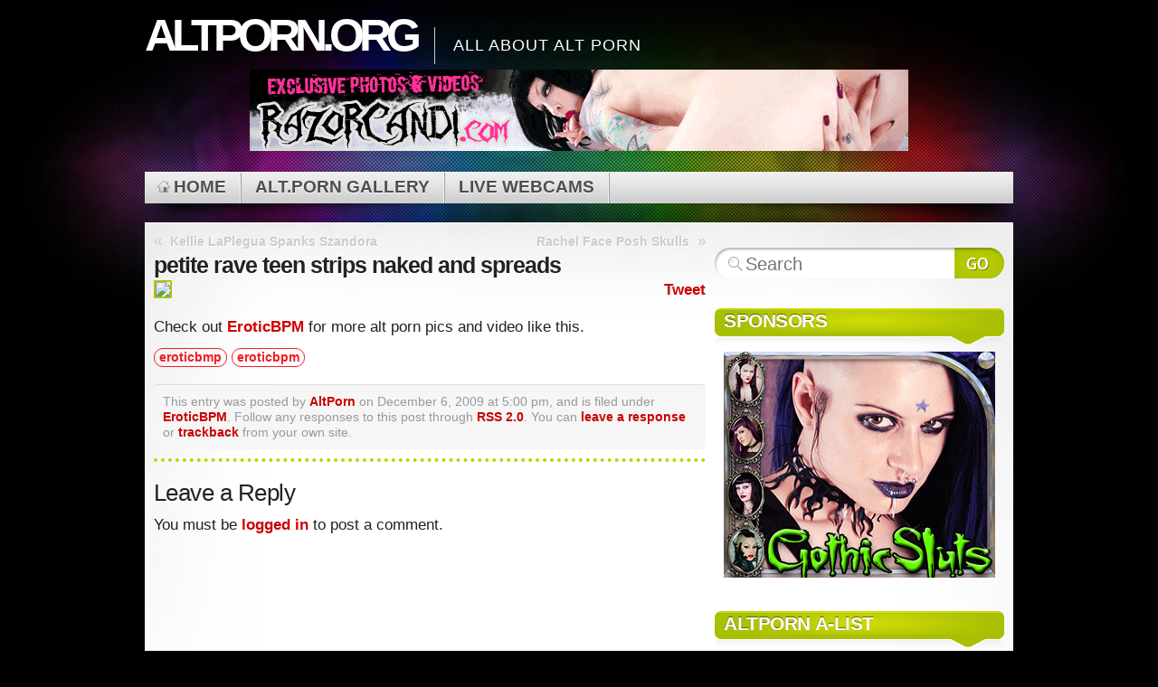

--- FILE ---
content_type: text/html; charset=UTF-8
request_url: https://altporn.org/2009/petite-rave-teen-strips-naked-and-spreads/
body_size: 101183
content:

<!DOCTYPE html>
<html lang="en-US"
	prefix="og: https://ogp.me/ns#" >

<head profile="http://gmpg.org/xfn/11">
<meta http-equiv="Content-Type" content="text/html; charset=UTF-8" />



<link rel="stylesheet" type="text/css" media="all" href="https://altporn.org/wp-content/themes/mystique/style.css" />
<link rel="pingback" href="https://altporn.org/xmlrpc.php" />
<link rel="pingback" href="https://altporn.org/xmlrpc.php" />
<link rel="shortcut icon" type="image/x-icon" href="/favicon.ico">


		<!-- All in One SEO 4.1.8 -->
		<title>petite rave teen strips naked and spreads | AltPorn.org</title>
		<meta name="description" content="Check out EroticBPM for more alt porn pics and video like this." />
		<meta name="robots" content="max-image-preview:large" />
		<link rel="canonical" href="https://altporn.org/2009/petite-rave-teen-strips-naked-and-spreads/" />
		<meta property="og:locale" content="en_US" />
		<meta property="og:site_name" content="AltPorn.org | All About Alt Porn" />
		<meta property="og:type" content="article" />
		<meta property="og:title" content="petite rave teen strips naked and spreads | AltPorn.org" />
		<meta property="og:description" content="Check out EroticBPM for more alt porn pics and video like this." />
		<meta property="og:url" content="https://altporn.org/2009/petite-rave-teen-strips-naked-and-spreads/" />
		<meta property="article:published_time" content="2009-12-07T00:00:00+00:00" />
		<meta property="article:modified_time" content="2009-12-07T00:00:00+00:00" />
		<meta name="twitter:card" content="summary" />
		<meta name="twitter:title" content="petite rave teen strips naked and spreads | AltPorn.org" />
		<meta name="twitter:description" content="Check out EroticBPM for more alt porn pics and video like this." />
		<script type="application/ld+json" class="aioseo-schema">
			{"@context":"https:\/\/schema.org","@graph":[{"@type":"WebSite","@id":"https:\/\/altporn.org\/#website","url":"https:\/\/altporn.org\/","name":"AltPorn.org","description":"All About Alt Porn","inLanguage":"en-US","publisher":{"@id":"https:\/\/altporn.org\/#organization"}},{"@type":"Organization","@id":"https:\/\/altporn.org\/#organization","name":"AltPorn.org","url":"https:\/\/altporn.org\/"},{"@type":"BreadcrumbList","@id":"https:\/\/altporn.org\/2009\/petite-rave-teen-strips-naked-and-spreads\/#breadcrumblist","itemListElement":[{"@type":"ListItem","@id":"https:\/\/altporn.org\/#listItem","position":1,"item":{"@type":"WebPage","@id":"https:\/\/altporn.org\/","name":"Home","description":"All About Alt Porn.","url":"https:\/\/altporn.org\/"},"nextItem":"https:\/\/altporn.org\/2009\/#listItem"},{"@type":"ListItem","@id":"https:\/\/altporn.org\/2009\/#listItem","position":2,"item":{"@type":"WebPage","@id":"https:\/\/altporn.org\/2009\/","name":"2009","url":"https:\/\/altporn.org\/2009\/"},"nextItem":"https:\/\/altporn.org\/2009\/petite-rave-teen-strips-naked-and-spreads\/#listItem","previousItem":"https:\/\/altporn.org\/#listItem"},{"@type":"ListItem","@id":"https:\/\/altporn.org\/2009\/petite-rave-teen-strips-naked-and-spreads\/#listItem","position":3,"item":{"@type":"WebPage","@id":"https:\/\/altporn.org\/2009\/petite-rave-teen-strips-naked-and-spreads\/","name":"petite rave teen strips naked and spreads","description":"Check out EroticBPM for more alt porn pics and video like this.","url":"https:\/\/altporn.org\/2009\/petite-rave-teen-strips-naked-and-spreads\/"},"previousItem":"https:\/\/altporn.org\/2009\/#listItem"}]},{"@type":"Person","@id":"https:\/\/altporn.org\/author\/altporn\/#author","url":"https:\/\/altporn.org\/author\/altporn\/","name":"AltPorn","image":{"@type":"ImageObject","@id":"https:\/\/altporn.org\/2009\/petite-rave-teen-strips-naked-and-spreads\/#authorImage","url":"https:\/\/secure.gravatar.com\/avatar\/c676ce645037486c901287af7d5751cd?s=96&d=blank&r=x","width":96,"height":96,"caption":"AltPorn"}},{"@type":"WebPage","@id":"https:\/\/altporn.org\/2009\/petite-rave-teen-strips-naked-and-spreads\/#webpage","url":"https:\/\/altporn.org\/2009\/petite-rave-teen-strips-naked-and-spreads\/","name":"petite rave teen strips naked and spreads | AltPorn.org","description":"Check out EroticBPM for more alt porn pics and video like this.","inLanguage":"en-US","isPartOf":{"@id":"https:\/\/altporn.org\/#website"},"breadcrumb":{"@id":"https:\/\/altporn.org\/2009\/petite-rave-teen-strips-naked-and-spreads\/#breadcrumblist"},"author":"https:\/\/altporn.org\/author\/altporn\/#author","creator":"https:\/\/altporn.org\/author\/altporn\/#author","datePublished":"2009-12-07T00:00:00-07:00","dateModified":"2009-12-07T00:00:00-07:00"},{"@type":"Article","@id":"https:\/\/altporn.org\/2009\/petite-rave-teen-strips-naked-and-spreads\/#article","name":"petite rave teen strips naked and spreads | AltPorn.org","description":"Check out EroticBPM for more alt porn pics and video like this.","inLanguage":"en-US","headline":"petite rave teen strips naked and spreads","author":{"@id":"https:\/\/altporn.org\/author\/altporn\/#author"},"publisher":{"@id":"https:\/\/altporn.org\/#organization"},"datePublished":"2009-12-07T00:00:00-07:00","dateModified":"2009-12-07T00:00:00-07:00","articleSection":"EroticBPM, eroticbmp, eroticbpm","mainEntityOfPage":{"@id":"https:\/\/altporn.org\/2009\/petite-rave-teen-strips-naked-and-spreads\/#webpage"},"isPartOf":{"@id":"https:\/\/altporn.org\/2009\/petite-rave-teen-strips-naked-and-spreads\/#webpage"},"image":{"@type":"ImageObject","@id":"https:\/\/altporn.org\/#articleImage","url":"http:\/\/altporn.org\/_images\/2011\/08\/petite-rave-teen-strips-naked-and-spreads.jpg"}}]}
		</script>
		<!-- All in One SEO -->

<link rel='dns-prefetch' href='//s.w.org' />
<link rel="alternate" type="application/rss+xml" title="AltPorn.org &raquo; Feed" href="https://altporn.org/feed/" />
<link rel="alternate" type="application/rss+xml" title="AltPorn.org &raquo; Comments Feed" href="https://altporn.org/comments/feed/" />
<link rel="alternate" type="application/rss+xml" title="AltPorn.org &raquo; petite rave teen strips naked and spreads Comments Feed" href="https://altporn.org/2009/petite-rave-teen-strips-naked-and-spreads/feed/" />
<script type="text/javascript">
window._wpemojiSettings = {"baseUrl":"https:\/\/s.w.org\/images\/core\/emoji\/13.1.0\/72x72\/","ext":".png","svgUrl":"https:\/\/s.w.org\/images\/core\/emoji\/13.1.0\/svg\/","svgExt":".svg","source":{"concatemoji":"https:\/\/altporn.org\/wp-includes\/js\/wp-emoji-release.min.js?ver=5.9.12"}};
/*! This file is auto-generated */
!function(e,a,t){var n,r,o,i=a.createElement("canvas"),p=i.getContext&&i.getContext("2d");function s(e,t){var a=String.fromCharCode;p.clearRect(0,0,i.width,i.height),p.fillText(a.apply(this,e),0,0);e=i.toDataURL();return p.clearRect(0,0,i.width,i.height),p.fillText(a.apply(this,t),0,0),e===i.toDataURL()}function c(e){var t=a.createElement("script");t.src=e,t.defer=t.type="text/javascript",a.getElementsByTagName("head")[0].appendChild(t)}for(o=Array("flag","emoji"),t.supports={everything:!0,everythingExceptFlag:!0},r=0;r<o.length;r++)t.supports[o[r]]=function(e){if(!p||!p.fillText)return!1;switch(p.textBaseline="top",p.font="600 32px Arial",e){case"flag":return s([127987,65039,8205,9895,65039],[127987,65039,8203,9895,65039])?!1:!s([55356,56826,55356,56819],[55356,56826,8203,55356,56819])&&!s([55356,57332,56128,56423,56128,56418,56128,56421,56128,56430,56128,56423,56128,56447],[55356,57332,8203,56128,56423,8203,56128,56418,8203,56128,56421,8203,56128,56430,8203,56128,56423,8203,56128,56447]);case"emoji":return!s([10084,65039,8205,55357,56613],[10084,65039,8203,55357,56613])}return!1}(o[r]),t.supports.everything=t.supports.everything&&t.supports[o[r]],"flag"!==o[r]&&(t.supports.everythingExceptFlag=t.supports.everythingExceptFlag&&t.supports[o[r]]);t.supports.everythingExceptFlag=t.supports.everythingExceptFlag&&!t.supports.flag,t.DOMReady=!1,t.readyCallback=function(){t.DOMReady=!0},t.supports.everything||(n=function(){t.readyCallback()},a.addEventListener?(a.addEventListener("DOMContentLoaded",n,!1),e.addEventListener("load",n,!1)):(e.attachEvent("onload",n),a.attachEvent("onreadystatechange",function(){"complete"===a.readyState&&t.readyCallback()})),(n=t.source||{}).concatemoji?c(n.concatemoji):n.wpemoji&&n.twemoji&&(c(n.twemoji),c(n.wpemoji)))}(window,document,window._wpemojiSettings);
</script>
<style type="text/css">
img.wp-smiley,
img.emoji {
	display: inline !important;
	border: none !important;
	box-shadow: none !important;
	height: 1em !important;
	width: 1em !important;
	margin: 0 0.07em !important;
	vertical-align: -0.1em !important;
	background: none !important;
	padding: 0 !important;
}
</style>
	<link rel='stylesheet' id='wp-block-library-css'  href='https://altporn.org/wp-includes/css/dist/block-library/style.min.css?ver=5.9.12' type='text/css' media='all' />
<style id='global-styles-inline-css' type='text/css'>
body{--wp--preset--color--black: #000000;--wp--preset--color--cyan-bluish-gray: #abb8c3;--wp--preset--color--white: #ffffff;--wp--preset--color--pale-pink: #f78da7;--wp--preset--color--vivid-red: #cf2e2e;--wp--preset--color--luminous-vivid-orange: #ff6900;--wp--preset--color--luminous-vivid-amber: #fcb900;--wp--preset--color--light-green-cyan: #7bdcb5;--wp--preset--color--vivid-green-cyan: #00d084;--wp--preset--color--pale-cyan-blue: #8ed1fc;--wp--preset--color--vivid-cyan-blue: #0693e3;--wp--preset--color--vivid-purple: #9b51e0;--wp--preset--gradient--vivid-cyan-blue-to-vivid-purple: linear-gradient(135deg,rgba(6,147,227,1) 0%,rgb(155,81,224) 100%);--wp--preset--gradient--light-green-cyan-to-vivid-green-cyan: linear-gradient(135deg,rgb(122,220,180) 0%,rgb(0,208,130) 100%);--wp--preset--gradient--luminous-vivid-amber-to-luminous-vivid-orange: linear-gradient(135deg,rgba(252,185,0,1) 0%,rgba(255,105,0,1) 100%);--wp--preset--gradient--luminous-vivid-orange-to-vivid-red: linear-gradient(135deg,rgba(255,105,0,1) 0%,rgb(207,46,46) 100%);--wp--preset--gradient--very-light-gray-to-cyan-bluish-gray: linear-gradient(135deg,rgb(238,238,238) 0%,rgb(169,184,195) 100%);--wp--preset--gradient--cool-to-warm-spectrum: linear-gradient(135deg,rgb(74,234,220) 0%,rgb(151,120,209) 20%,rgb(207,42,186) 40%,rgb(238,44,130) 60%,rgb(251,105,98) 80%,rgb(254,248,76) 100%);--wp--preset--gradient--blush-light-purple: linear-gradient(135deg,rgb(255,206,236) 0%,rgb(152,150,240) 100%);--wp--preset--gradient--blush-bordeaux: linear-gradient(135deg,rgb(254,205,165) 0%,rgb(254,45,45) 50%,rgb(107,0,62) 100%);--wp--preset--gradient--luminous-dusk: linear-gradient(135deg,rgb(255,203,112) 0%,rgb(199,81,192) 50%,rgb(65,88,208) 100%);--wp--preset--gradient--pale-ocean: linear-gradient(135deg,rgb(255,245,203) 0%,rgb(182,227,212) 50%,rgb(51,167,181) 100%);--wp--preset--gradient--electric-grass: linear-gradient(135deg,rgb(202,248,128) 0%,rgb(113,206,126) 100%);--wp--preset--gradient--midnight: linear-gradient(135deg,rgb(2,3,129) 0%,rgb(40,116,252) 100%);--wp--preset--duotone--dark-grayscale: url('#wp-duotone-dark-grayscale');--wp--preset--duotone--grayscale: url('#wp-duotone-grayscale');--wp--preset--duotone--purple-yellow: url('#wp-duotone-purple-yellow');--wp--preset--duotone--blue-red: url('#wp-duotone-blue-red');--wp--preset--duotone--midnight: url('#wp-duotone-midnight');--wp--preset--duotone--magenta-yellow: url('#wp-duotone-magenta-yellow');--wp--preset--duotone--purple-green: url('#wp-duotone-purple-green');--wp--preset--duotone--blue-orange: url('#wp-duotone-blue-orange');--wp--preset--font-size--small: 13px;--wp--preset--font-size--medium: 20px;--wp--preset--font-size--large: 36px;--wp--preset--font-size--x-large: 42px;}.has-black-color{color: var(--wp--preset--color--black) !important;}.has-cyan-bluish-gray-color{color: var(--wp--preset--color--cyan-bluish-gray) !important;}.has-white-color{color: var(--wp--preset--color--white) !important;}.has-pale-pink-color{color: var(--wp--preset--color--pale-pink) !important;}.has-vivid-red-color{color: var(--wp--preset--color--vivid-red) !important;}.has-luminous-vivid-orange-color{color: var(--wp--preset--color--luminous-vivid-orange) !important;}.has-luminous-vivid-amber-color{color: var(--wp--preset--color--luminous-vivid-amber) !important;}.has-light-green-cyan-color{color: var(--wp--preset--color--light-green-cyan) !important;}.has-vivid-green-cyan-color{color: var(--wp--preset--color--vivid-green-cyan) !important;}.has-pale-cyan-blue-color{color: var(--wp--preset--color--pale-cyan-blue) !important;}.has-vivid-cyan-blue-color{color: var(--wp--preset--color--vivid-cyan-blue) !important;}.has-vivid-purple-color{color: var(--wp--preset--color--vivid-purple) !important;}.has-black-background-color{background-color: var(--wp--preset--color--black) !important;}.has-cyan-bluish-gray-background-color{background-color: var(--wp--preset--color--cyan-bluish-gray) !important;}.has-white-background-color{background-color: var(--wp--preset--color--white) !important;}.has-pale-pink-background-color{background-color: var(--wp--preset--color--pale-pink) !important;}.has-vivid-red-background-color{background-color: var(--wp--preset--color--vivid-red) !important;}.has-luminous-vivid-orange-background-color{background-color: var(--wp--preset--color--luminous-vivid-orange) !important;}.has-luminous-vivid-amber-background-color{background-color: var(--wp--preset--color--luminous-vivid-amber) !important;}.has-light-green-cyan-background-color{background-color: var(--wp--preset--color--light-green-cyan) !important;}.has-vivid-green-cyan-background-color{background-color: var(--wp--preset--color--vivid-green-cyan) !important;}.has-pale-cyan-blue-background-color{background-color: var(--wp--preset--color--pale-cyan-blue) !important;}.has-vivid-cyan-blue-background-color{background-color: var(--wp--preset--color--vivid-cyan-blue) !important;}.has-vivid-purple-background-color{background-color: var(--wp--preset--color--vivid-purple) !important;}.has-black-border-color{border-color: var(--wp--preset--color--black) !important;}.has-cyan-bluish-gray-border-color{border-color: var(--wp--preset--color--cyan-bluish-gray) !important;}.has-white-border-color{border-color: var(--wp--preset--color--white) !important;}.has-pale-pink-border-color{border-color: var(--wp--preset--color--pale-pink) !important;}.has-vivid-red-border-color{border-color: var(--wp--preset--color--vivid-red) !important;}.has-luminous-vivid-orange-border-color{border-color: var(--wp--preset--color--luminous-vivid-orange) !important;}.has-luminous-vivid-amber-border-color{border-color: var(--wp--preset--color--luminous-vivid-amber) !important;}.has-light-green-cyan-border-color{border-color: var(--wp--preset--color--light-green-cyan) !important;}.has-vivid-green-cyan-border-color{border-color: var(--wp--preset--color--vivid-green-cyan) !important;}.has-pale-cyan-blue-border-color{border-color: var(--wp--preset--color--pale-cyan-blue) !important;}.has-vivid-cyan-blue-border-color{border-color: var(--wp--preset--color--vivid-cyan-blue) !important;}.has-vivid-purple-border-color{border-color: var(--wp--preset--color--vivid-purple) !important;}.has-vivid-cyan-blue-to-vivid-purple-gradient-background{background: var(--wp--preset--gradient--vivid-cyan-blue-to-vivid-purple) !important;}.has-light-green-cyan-to-vivid-green-cyan-gradient-background{background: var(--wp--preset--gradient--light-green-cyan-to-vivid-green-cyan) !important;}.has-luminous-vivid-amber-to-luminous-vivid-orange-gradient-background{background: var(--wp--preset--gradient--luminous-vivid-amber-to-luminous-vivid-orange) !important;}.has-luminous-vivid-orange-to-vivid-red-gradient-background{background: var(--wp--preset--gradient--luminous-vivid-orange-to-vivid-red) !important;}.has-very-light-gray-to-cyan-bluish-gray-gradient-background{background: var(--wp--preset--gradient--very-light-gray-to-cyan-bluish-gray) !important;}.has-cool-to-warm-spectrum-gradient-background{background: var(--wp--preset--gradient--cool-to-warm-spectrum) !important;}.has-blush-light-purple-gradient-background{background: var(--wp--preset--gradient--blush-light-purple) !important;}.has-blush-bordeaux-gradient-background{background: var(--wp--preset--gradient--blush-bordeaux) !important;}.has-luminous-dusk-gradient-background{background: var(--wp--preset--gradient--luminous-dusk) !important;}.has-pale-ocean-gradient-background{background: var(--wp--preset--gradient--pale-ocean) !important;}.has-electric-grass-gradient-background{background: var(--wp--preset--gradient--electric-grass) !important;}.has-midnight-gradient-background{background: var(--wp--preset--gradient--midnight) !important;}.has-small-font-size{font-size: var(--wp--preset--font-size--small) !important;}.has-medium-font-size{font-size: var(--wp--preset--font-size--medium) !important;}.has-large-font-size{font-size: var(--wp--preset--font-size--large) !important;}.has-x-large-font-size{font-size: var(--wp--preset--font-size--x-large) !important;}
</style>
<link rel='stylesheet' id='wordpress-popular-posts-css-css'  href='https://altporn.org/wp-content/plugins/wordpress-popular-posts/assets/css/wpp.css?ver=5.5.1' type='text/css' media='all' />
<script type='application/json' id='wpp-json'>
{"sampling_active":0,"sampling_rate":100,"ajax_url":"https:\/\/altporn.org\/wp-json\/wordpress-popular-posts\/v1\/popular-posts","api_url":"https:\/\/altporn.org\/wp-json\/wordpress-popular-posts","ID":1713,"token":"6c61eff0f1","lang":0,"debug":0}
</script>
<script type='text/javascript' src='https://altporn.org/wp-content/plugins/wordpress-popular-posts/assets/js/wpp.min.js?ver=5.5.1' id='wpp-js-js'></script>
<link rel="https://api.w.org/" href="https://altporn.org/wp-json/" /><link rel="alternate" type="application/json" href="https://altporn.org/wp-json/wp/v2/posts/1713" /><link rel="EditURI" type="application/rsd+xml" title="RSD" href="https://altporn.org/xmlrpc.php?rsd" />
<link rel="wlwmanifest" type="application/wlwmanifest+xml" href="https://altporn.org/wp-includes/wlwmanifest.xml" /> 
<meta name="generator" content="WordPress 5.9.12" />
<link rel='shortlink' href='https://altporn.org/?p=1713' />
<link rel="alternate" type="application/json+oembed" href="https://altporn.org/wp-json/oembed/1.0/embed?url=https%3A%2F%2Faltporn.org%2F2009%2Fpetite-rave-teen-strips-naked-and-spreads%2F" />
<link rel="alternate" type="text/xml+oembed" href="https://altporn.org/wp-json/oembed/1.0/embed?url=https%3A%2F%2Faltporn.org%2F2009%2Fpetite-rave-teen-strips-naked-and-spreads%2F&#038;format=xml" />
    <script type="text/javascript">
        function nxsPostToFav(obj){ obj.preventDefault;
            var k = obj.target.split("-"); var nt = k[0]; var ii = k[1];  var pid = k[2];
            var data = {  action:'nxs_snap_aj', nxsact: 'manPost', nt:nt, id: pid, nid: ii, et_load_builder_modules:1, _wpnonce: 'b8ea0c80fc'};
            jQuery('#nxsFavNoticeCnt').html('<p> Posting... </p>'); jQuery('#nxsFavNotice').modal({ fadeDuration: 50 });
            jQuery.post('https://altporn.org/wp-admin/admin-ajax.php', data, function(response) { if (response=='') response = 'Message Posted';
                jQuery('#nxsFavNoticeCnt').html('<p> ' + response + '</p>' +'<input type="button"  onclick="jQuery.modal.close();" class="bClose" value="Close" />');
            });
        }
    </script>            <style id="wpp-loading-animation-styles">@-webkit-keyframes bgslide{from{background-position-x:0}to{background-position-x:-200%}}@keyframes bgslide{from{background-position-x:0}to{background-position-x:-200%}}.wpp-widget-placeholder,.wpp-widget-block-placeholder{margin:0 auto;width:60px;height:3px;background:#dd3737;background:linear-gradient(90deg,#dd3737 0%,#571313 10%,#dd3737 100%);background-size:200% auto;border-radius:3px;-webkit-animation:bgslide 1s infinite linear;animation:bgslide 1s infinite linear}</style>
            <!-- ## NXS/OG ## --><!-- ## NXSOGTAGS ## --><!-- ## NXS/OG ## -->

</head>
<body class="post-template-default single single-post postid-1713 single-format-standard col-2-right fixed title-petite-rave-teen-strips-naked-and-spreads category-eroticbpm tag-eroticbmp tag-eroticbpm-2 author-altporn browser-chrome">

 
 <!-- page -->
 <div id="page">

    <div id="page-ext">

    <!-- header -->
    <div id="header">
      <div class="page-content">
        <div id="site-title" class="clear-block">
          <div id="logo"><a href="https://altporn.org">AltPorn.org</a></div>          <div class="headline">All About Alt Porn</div>        </div>

      <div class="page-content">
<div align="center"><A HREF="http://altporn.org/link/razorcandi.php" target="_blank"><img src="http://www.spookycash.com/afc/banners/random.php?category=13&subcategory=3"></a><br/><br></div>
        </div>

      </div>

      <div class="shadow-left page-content">
        <div class="shadow-right nav nav-main">
          <div class="menu-menu-pages-container"><ul id="menu-menu-pages" class="menu fadeThis clear-block"><li class="home "><a href="https://altporn.org/" title="Home Page">Home<span class="p"></span></a></li><li class="page-altporn-gallery"><a href="https://altporn.org/altporn-gallery/">Alt.Porn Gallery<span class="p"></span></a></li><li class="page-live-webcams"><a href="https://altporn.org/live-webcams/">Live Webcams<span class="p"></span></a></li></ul></div>        </div>
      </div>

    </div>
    <!-- /header -->

    <!-- main -->
    <div id="main" class="page-content">
      <div id="main-ext" class="clear-block">

  <!-- main content: primary + sidebar(s) -->
  <div id="mask-3" class="clear-block">
    <div id="mask-2">
      <div id="mask-1">

        <!-- primary content -->
        <div id="primary-content">

          
          
          
          <div class="post-links clear-block">
            <div class="alignleft">&laquo; <a href="https://altporn.org/2009/kellie-laplegua-spanks-szandora/" rel="prev">Kellie LaPlegua Spanks Szandora</a></div>
            <div class="alignright"><a href="https://altporn.org/2009/rachel-face-posh-skulls/" rel="next">Rachel Face Posh Skulls</a> &raquo;</div>
          </div>

          <!-- post -->
          <div id="post-1713" class="primary post-1713 post type-post status-publish format-standard hentry category-eroticbpm tag-eroticbmp tag-eroticbpm-2 count-1 odd author-altporn first">

                        <h1 class="title">petite rave teen strips naked and spreads</h1>
            
            <div class="post-content clear-block">
             <div style="float: right; margin-left: 10px;"><a href="http://twitter.com/share?url=https://altporn.org/2009/petite-rave-teen-strips-naked-and-spreads/&via=AltPornOrg&text=petite rave teen strips naked and spreads&related=:&lang=en&count=horizontal" class="twitter-share-button">Tweet</a><script type="text/javascript" src="http://platform.twitter.com/widgets.js"></script></div><p> <a href='http://spookycash.com/gceb/f45ap/?id=2064372'><img src="http://altporn.org/_images/2011/08/petite-rave-teen-strips-naked-and-spreads.jpg"></a></p>
<p> Check out <a href="http://altporn.org/link/eroticbpm.php">EroticBPM</a> for more alt porn pics and video like this.</p>
            </div>

            
                        <div class="post-tags clear-block">
              <a href="https://altporn.org/tag/eroticbmp/" rel="tag">eroticbmp</a> <a href="https://altporn.org/tag/eroticbpm-2/" rel="tag">eroticbpm</a>            </div>
            

            
            <div class="post-meta">

              <div class="details">
                <p>
                This entry was posted by <a href="https://altporn.org/author/altporn/" title="Posts by AltPorn ">AltPorn</a> on December 6, 2009 at 5:00 pm, and is filed under <a href="https://altporn.org/category/updates/eroticbpm/" rel="category tag">EroticBPM</a>. Follow any responses to this post through <a href="https://altporn.org/2009/petite-rave-teen-strips-naked-and-spreads/feed/" title="RSS 2.0">RSS 2.0</a>.
                You can <a href="#commentform">leave a response</a> or <a href="https://altporn.org/2009/petite-rave-teen-strips-naked-and-spreads/trackback/" rel="trackback">trackback</a> from your own site.                </p>
               </div>

            </div>
            
            <div class="controls">
                          </div>

          </div>
          <!-- /post -->

          
          


	<div id="respond" class="comment-respond">
		<h3 id="reply-title" class="comment-reply-title">Leave a Reply <small><a rel="nofollow" id="cancel-comment-reply-link" href="/2009/petite-rave-teen-strips-naked-and-spreads/#respond" style="display:none;">Cancel reply</a></small></h3><p class="must-log-in">You must be <a href="https://altporn.org/wp-login.php?redirect_to=https%3A%2F%2Faltporn.org%2F2009%2Fpetite-rave-teen-strips-naked-and-spreads%2F">logged in</a> to post a comment.</p>	</div><!-- #respond -->
	
          

        </div>
        <!-- /primary content -->

        
  <!-- 1st sidebar -->
  <div id="sidebar">

    <ul class="blocks">

      <li class="block"><div class="block-content block-widget_search clear-block" id="instance-search-3">
<!-- search form -->
<div class="search-form">
  <form method="get" class="search-form clear-block" name="search-form" id="search-form" action="https://altporn.org/">
    <a href="#" class="submit" onclick="document.getElementById('search-form').submit();">Search Website</a>
    <fieldset>
      <input type="text" name="s" alt="Search Website" class="text alignleft" value="" placeholder="Search" />
      <input type="hidden" value="submit" />
    </fieldset>
  </form>
</div>
<!-- /search form --></div></li><li class="block"><div class="block-content block-widget_text clear-block" id="instance-text-3"><div class="title"><h3>Sponsors</h3><div class="bl"></div><div class="br"></div></div>			<div class="textwidget"><div align="center"><a HREF="altporn.org/link/gothicsluts.php" target="_blank" rel="noopener"><img src="http://www.spookycash.com/afc/banners/random.php?category=3&subcategory=14"></a></div>
</div>
		</div></li><li class="block"><div class="block-content block-widget_links clear-block" id="linkcat-469"><div class="title"><h3>AltPorn A-List</h3><div class="bl"></div><div class="br"></div></div>
	<ul class='xoxo blogroll'>
<li><a href="http://altporn.org/link/barelyevil.php">BarelyEvil</a></li>
<li><a href="http://altporn.org/link/blueblood.php">BlueBlood</a></li>
<li><a href="http://altporn.org/link/burningangel.php">BurningAngel</a></li>
<li><a href="http://altporn.org/link/crazybabe.php">CrazyBabe</a></li>
<li><a href="http://altporn.org/link/eroticbpm.php">EroticBPM</a></li>
<li><a href="http://altporn.org/link/godsgirls.php">GodsGirls</a></li>
<li><a href="http://altporn.org/link/gothicsluts.php">GothicSluts</a></li>
<li><a href="http://altporn.org/link/razorcandi.php" rel="noopener" title="Gothic Tattooed Babe" target="_blank">RazorCandi</a></li>

	</ul>
</div></li>
<li class="block"><div class="block-content block-widget_links clear-block" id="linkcat-470"><div class="title"><h3>AltPorn Related Sites</h3><div class="bl"></div><div class="br"></div></div>
	<ul class='xoxo blogroll'>
<li><a href="http://altporn.org/link/420girls.php">420 Girls</a></li>
<li><a href="http://altporn.org/link/almostevilgirls.php">Almost Evil Girls</a></li>
<li><a href="http://altgirltweet.com/">AltGirlTweet</a></li>
<li><a href="http://altporn.org/link/amateuremogirls.php">Amateur Emo Girls</a></li>
<li><a href="http://ameliag.com/">Amelia G</a></li>
<li><a href="http://altporn.org/link/analacrobats.php">Anal Acrobats</a></li>
<li><a href="http://altporn.org/link/athenahollow.php">Athena Hollow</a></li>
<li><a href="http://altporn.org/link/aylinmeow.php">Aylin Tempest</a></li>
<li><a href="http://altporn.org/link/babeland.php">Babeland Sex Toys</a></li>
<li><a href="http://altporn.org/link/ballsdeepdiablos.php">Balls Deep Diablos</a></li>
<li><a href="http://altporn.org/link/bangamidget.php">Bang a Midget</a></li>
<li><a href="http://altporn.org/link/barelyevil.php">BarelyEvil</a></li>
<li><a href="http://altporn.org/link/beautifulagony.php">Beautiful Agony</a></li>
<li><a href="http://altporn.org/link/bellabellini.php">Bella Bellini</a></li>
<li><a href="http://altporn.org/link/bigboobsarecool.php">Big Boobs Are Cool</a></li>
<li><a href="http://altporn.org/link/blueblood.php">BlueBlood</a></li>
<li><a href="http://altporn.org/link/bombshellbrats.php">Bombshell Brats</a></li>
<li><a href="http://altporn.org/link/brokendollz.php">BrokenDollz</a></li>
<li><a href="http://altporn.org/link/burningangel.php">BurningAngel</a></li>
<li><a href="http://www.chsregime.com">Circus Hooker Smut Regime</a></li>
<li><a href="http://altporn.org/link/cocksexual.php">CockSexual</a></li>
<li><a href="http://altporn.org/link/cosmid.php">Cosmid</a></li>
<li><a href="http://altporn.org/link/crashpadseries.php">Crash Pad Series</a></li>
<li><a href="http://altporn.org/link/crazybabe.php">CrazyBabe</a></li>
<li><a href="http://altporn.org/link/cumonmytattoo.php">Cum on My Tattoo</a></li>
<li><a href="http://altporn.org/link/dawnavril.php">Dawn Avril</a></li>
<li><a href="http://altporn.org/link/devicebondage.php">Device Bondage</a></li>
<li><a href="http://altporn.org/link/devilgirlsxxx.php">DevilGirls XXX</a></li>
<li><a href="http://altporn.org/link/diablosinkd.php">Diablos Inked</a></li>
<li><a href="http://altporn.org/link/digitalplayground.php">Digital Playground</a></li>
<li><a href="http://altporn.org/link/disgraced18.php">Disgraced 18</a></li>
<li><a href="http://altporn.org/link/divinebitches.php">Divine Bitches</a></li>
<li><a href="http://altporn.org/link/emmaink.php">Emma Ink</a></li>
<li><a href="http://altporn.org/link/emopornsluts.php">Emo Porn Sluts</a></li>
<li><a href="http://altporn.org/link/eroticbpm.php">EroticBPM</a></li>
<li><a href="http://altporn.org/link/everythingbutt.php">Everything Butt</a></li>
<li><a href="http://altporn.org/link/explicite-art.php">Explicite-Art</a></li>
<li><a href="http://altporn.org/link/fedorasbox.php">FedorasBox</a></li>
<li><a href="http://altporn.org/link/fuckmeinthebathroom.php">Fuck Me in the Bathroom</a></li>
<li><a href="http://altporn.org/link/fuckingmachines.php">Fucking Machines</a></li>
<li><a href="http://altporn.org/link/gapingangels.php">Gaping Angels</a></li>
<li><a href="http://altporn.org/link/geekgirlsonline.php">GeekGirlsOnline</a></li>
<li><a href="http://girlsofwolfpac.com/wp/">Girls of Wolfpack</a></li>
<li><a href="http://altporn.org/link/godsgirls.php">GodsGirls</a></li>
<li><a href="http://altporn.org/link/goodvibrations.php">Good Vibrations</a></li>
<li><a href="http://altporn.org/link/gothrockgirls.php">Goth Rock Girls</a></li>
<li><a href="http://altporn.org/link/gothicsluts.php">GothicSluts</a></li>
<li><a href="http://altporn.org/link/heavymetalpussyparty.php">Heavy Metal Pussy Party</a></li>
<li><a href="http://altporn.org/link/herbedroomwindow.php">Her Bedroom Window</a></li>
<li><a href="http://altporn.org/link/hogtied.php">Hogtied</a></li>
<li><a href="http://altporn.org/link/holeandaheartbeat.php">Hole and a Heartbeat</a></li>
<li><a href="http://altporn.org/link/homeforlostboys.php">Home for Lost Boys</a></li>
<li><a href="http://altporn.org/link/ifeelmyself.php">IFeelMyself</a></li>
<li><a href="http://www.indienudes.com/">Indie Nudes</a></li>
<li><a href="http://altporn.org/link/inkygirls.php">InkyGirls</a></li>
<li><a href="http://altporn.org/link/ishotmyself.php">IShotMyself</a></li>
<li><a href="http://altporn.org/link/ivysnow.php">Ivy Snow</a></li>
<li><a href="http://altporn.org/link/jakemalone.php">Jake Malone</a></li>
<li><a href="http://altporn.org/link/jaysinxxx.php">Jay Sin XXX</a></li>
<li><a href="http://altporn.org/link/jonnidarkkoxxx.php">Jonni Darkko XXX</a></li>
<li><a href="http://www.juliesimone.com/">Julie Simone</a></li>
<li><a href="http://altporn.org/link/juliland.php">Juliland</a></li>
<li><a href="http://altporn.org/link/kaoskittens.php">Kaos Kittens</a></li>
<li><a href="http://khristycreams.blogspot.com/">Khristy Creams Chronicles</a></li>
<li><a href="http://altporn.org/link/killergram.php">Killergram</a></li>
<li><a href="http://altporn.org/link/kinklive.php">Kink Live</a></li>
<li><a href="http://altporn.org/link/lazerbunny.php">LazerBunny</a></li>
<li><a href="http://altporn.org/link/lonestardiablos.php">Lone Star Diablos</a></li>
<li><a href="http://altporn.org/link/lowartfilms.php">Low Art Films</a></li>
<li><a href="http://altporn.org/link/lynnpops.php">Lynn Pops</a></li>
<li><a href="http://altporn.org/link/meetmygirlfriend.php">Meet My Girlfriend</a></li>
<li><a href="http://altporn.org/link/meowmistidawn.php">Meow Misti Dawn</a></li>
<li><a href="http://altporn.org/link/metart.php">Metart</a></li>
<li><a href="http://altporn.org/link/mette13.php">Mette13</a></li>
<li><a href="http://altporn.org/link/mistygates.php">Misty Gates</a></li>
<li><a href="http://altporn.org/link/myscenegf.php">My Scene Girlfriend</a></li>
<li><a href="http://altporn.org/link/mytattoogirls.php">My Tattoo Girls</a></li>
<li><a href="http://altporn.org/link/nachovidalhardcore.php">Nacho Vidal Hardcore</a></li>
<li><a href="http://altporn.org/link/nakedby.php">NakedBy</a></li>
<li><a href="http://altporn.org/link/ninjaxgirls.php">ninjaXgirls</a></li>
<li><a href="http://altporn.org/link/noelsnaughtynook.php">Noels Naughty Nook</a></li>
<li><a href="http://altporn.org/link/nofauxxx.php">NoFauxxx</a></li>
<li><a href="http://altporn.org/link/onhercam.php">OnHerCam</a></li>
<li><a href="http://altporn.org/link/paybackbaby.php">Payback Baby</a></li>
<li><a href="http://altporn.org/link/povpunx.php">POV Punx</a></li>
<li><a href="http://altporn.org/link/proudandperverted.php">Proud and Perverted</a></li>
<li><a href="http://altporn.org/link/publicdisgrace.php">Public Disgrace</a></li>
<li><a href="http://altporn.org/link/punkpinups.php">Punk Pinups</a></li>
<li><a href="http://altporn.org/link/punkporn.php">Punk Porn</a></li>
<li><a href="http://www.punksluts.com">Punk Sluts</a></li>
<li><a href="http://altporn.org/link/punkgrl.php">PunkGrl</a></li>
<li><a href="http://altporn.org/link/punkrockgirlfriend.php">Punkrock Girlfriend</a></li>
<li><a href="http://altporn.org/link/razorcandi.php" rel="noopener" title="Gothic Tattooed Babe" target="_blank">RazorCandi</a></li>
<li><a href="http://altporn.org/link/rockstarpornstar.php">RockStarPornStar</a></li>
<li><a href="http://altporn.org/link/rubberdollies.php">Rubber Dollies</a></li>
<li><a href="http://altporn.org/link/lanes.php">Scott Lanes</a></li>
<li><a href="http://altporn.org/link/sellyoursextape.php">Sell Your Sex Tape</a></li>
<li><a href="http://altporn.org/link/sexandsubmission.php">Sex and Submission</a></li>
<li><a href="http://altporn.org/link/smokinghotdiablos.php">Smoking Diablos</a></li>
<li><a href="http://www.spookylinks.com/cgi-bin/topsites/rankem.cgi?id=altporn">Spooky Links</a></li>
<li><a href="http://altporn.org/link/spookyblog.php">SpookyBlog</a></li>
<li><a href="http://altporn.org/link/staggstreet.php">Stagg Street</a></li>
<li><a href="http://altporn.org/link/stockroom.php">Stockroom</a></li>
<li><a href="http://altporn.org/link/strapattackers.php">Strap Attackers</a></li>
<li><a href="http://altporn.org/link/streammate.php">StreamMate Live Cam Girls</a></li>
<li><a href="http://altporn.org/link/supercult.php">SuperCult</a></li>
<li><a href="http://altporn.org/link/terapatrick.php">Tera Patrick</a></li>
<li><a href="http://altporn.org/link/terrorgasm.php">Terrorgasm</a></li>
<li><a href="http://altporn.org/link/thetrainingofo.php">The Training of O</a></li>
<li><a href="http://altporn.org/link/theupperfloor.php">The Upper Floor</a></li>
<li><a href="http://altporn.org/link/babeink.php">Tina Marie&#8217;s BabeInk</a></li>
<li><a href="http://altporn.org/link/ultimatesurreder.php">Ultimate Surrender</a></li>
<li><a href="http://altporn.org/link/ultravixens.php">UltraVixens</a></li>
<li><a href="http://altporn.org/link/undressjess.php">Undress Jess</a></li>
<li><a href="http://altporn.org/link/viorotica.php">Viorotica</a></li>
<li><a href="http://altporn.org/link/vividalt.php">Vivid-alt</a></li>
<li><a href="http://altporn.org/link/wantedlist.php">WantedList AltPorn DVD Rentals</a></li>
<li><a href="http://altporn.org/link/whippedass.php">Whipped Ass</a></li>
<li><a href="http://altporn.org/link/wiredpussy.php">Wired Pussy</a></li>
<li><a href="http://altporn.org/link/xoeve.php">XO Eve</a></li>
<li><a href="http://www.xplastic.net">XPlastic Brazilian Altporn</a></li>

	</ul>
</div></li>
<li class="block"><div class="block-content block-widget_links clear-block" id="linkcat-472"><div class="title"><h3>Sexy Blogs</h3><div class="bl"></div><div class="br"></div></div>
	<ul class='xoxo blogroll'>
<li><a href="http://buckangelforher.com/blog/">Buck Angel for Her</a></li>
<li><a href="http://altporn.org/link/oitomboy.php">Cadence St. John Oi Tomboy</a></li>
<li><a href="http://positiveapeindex.wordpress.com/">Coop&#8217;s Blog</a></li>
<li><a href="http://www.creamlog.org/new/">Creamlog</a></li>
<li><a href="http://emobeaverhunt.com/">Emo Beaverhunt</a></li>
<li><a href="http://altporn.org/link/fattyd.php">Fatty Delicious</a></li>
<li><a href="http://goodvibrationsblog.com/">GoodVibrations Blog</a></li>
<li><a href="http://www.heyepiphora.com/">Hey Epiphora</a></li>
<li><a href="http://hiboobs.com/">Hi Boobs</a></li>
<li><a href="http://ithinkthatshot.com/">IThinkThatsHot</a></li>
<li><a href="http://jaspertrash.com/">Jasper Trash</a></li>
<li><a href="http://khristycreams.blogspot.com/">Khristy Creams Chronicles</a></li>
<li><a href="http://killshotproductions.com/">Killshot Productions</a></li>
<li><a href="http://ladielane.com/">Ladie Lane</a></li>
<li><a href="http://backdoorwhore.com/">Madison Mitchell: Back Door Whore</a></li>
<li><a href="http://popmycherryreview.com/">Pop My Cherry</a></li>
<li><a href="http://realqueerporn.com/">Real Queer Porn</a></li>
<li><a href="http://violentlysexy.blogspot.com/">Ruby Violence</a></li>
<li><a href="http://sabrinainstockings.com/">Sabrina In Stockings</a></li>
<li><a href="http://altporn.org/link/spookyblog.php">SpookyBlog</a></li>
<li><a href="http://www.tinynibbles.com/violetblue.html">Tiny Nibbles</a></li>
<li><a href="http://www.wakingvixen.com/">Waking Vixen / Audacia Ray</a></li>

	</ul>
</div></li>
<li class="block"><div class="block-content block-widget_links clear-block" id="linkcat-5788"><div class="title"><h3>SoloGirls</h3><div class="bl"></div><div class="br"></div></div>
	<ul class='xoxo blogroll'>
<li><a href="http://altporn.org/link/apneatic.php">Apneatic</a></li>
<li><a href="http://altporn.org/link/athenahollow.php">Athena Hollow</a></li>
<li><a href="http://altporn.org/link/aylinmeow.php">Aylin Tempest</a></li>
<li><a href="http://altporn.org/link/bambiland.php">BambiLand</a></li>
<li><a href="http://altporn.org/link/bellabellini.php">Bella Bellini</a></li>
<li><a href="http://altporn.org/link/enterbelladonna.php">Belladonna</a></li>
<li><a href="http://altporn.org/link/buckangel.php">Buck Angel</a></li>
<li><a href="http://altporn.org/link/oitomboy.php">Cadence St. John Oi Tomboy</a></li>
<li><a href="http://altporn.org/link/candymonroe.php">Candy Monroe</a></li>
<li><a href="http://altporn.org/link/dawnavril.php">Dawn Avril</a></li>
<li><a href="http://altporn.org/link/dorsfeline.php">Dors Feline</a></li>
<li><a href="http://altporn.org/link/emmaink.php">Emma Ink</a></li>
<li><a href="http://altporn.org/link/ivysnow.php">Ivy Snow</a></li>
<li><a href="http://altporn.org/link/jadestarr.php">Jade Starr</a></li>
<li><a href="http://altporn.org/link/joannaangel.php">Joanna Angel</a></li>
<li><a href="http://altporn.org/link/lilydouce.php">Lily Douce</a></li>
<li><a href="http://altporn.org/link/lynnpops.php">Lynn Pops</a></li>
<li><a href="http://altporn.org/link/iamtrouble.php">Masuimi Max</a></li>
<li><a href="http://altporn.org/link/meowmistidawn.php">Meow Misti Dawn</a></li>
<li><a href="http://altporn.org/link/mette13.php">Mette13</a></li>
<li><a href="http://altporn.org/link/michelle-aston.php">Michelle Aston</a></li>
<li><a href="http://altporn.org/link/mistygates.php">Misty Gates</a></li>
<li><a href="http://altporn.org/link/ninaterror.php">Nina Terror</a></li>
<li><a href="http://altporn.org/link/noelsnaughtynook.php">Noels Naughty Nook</a></li>
<li><a href="http://altporn.org/link/punkyboobster.php">Punky Boobster</a></li>
<li><a href="http://altporn.org/link/razorcandi.php" rel="noopener" title="Gothic Tattooed Babe" target="_blank">RazorCandi</a></li>
<li><a href="http://altporn.org/link/scar13.php">Scar 13</a></li>
<li><a href="http://altporn.org/link/scarlettpain.php">Scarlett Pain</a></li>
<li><a href="http://altporn.org/link/szandora.php">Szandora</a></li>
<li><a href="http://altporn.org/link/babeink.php">Tina Marie&#8217;s BabeInk</a></li>
<li><a href="http://altporn.org/link/toxxxy.php">Toxxxy</a></li>
<li><a href="http://altporn.org/link/undressjess.php">Undress Jess</a></li>
<li><a href="http://altporn.org/link/viorotica.php">Viorotica</a></li>
<li><a href="http://altporn.org/link/xoeve.php">XO Eve</a></li>

	</ul>
</div></li>

<li class="block"><div class="block-content block-popular-posts clear-block" id="instance-wpp-3">
<div class="title"><h3>Popular Posts</h3><div class="bl"></div><div class="br"></div></div>


<ul class="wpp-list">
<li>
<a href="https://altporn.org/2015/huniepop-review/" class="wpp-post-title" target="_self">HuniePop Review</a>
</li>
<li>
<a href="https://altporn.org/2013/larkin-love-as-elvira-from-behind-mistress-of-the-dark/" class="wpp-post-title" target="_self">Larkin Love as Elvira… from behind! Mistress of the Dark&#8230;</a>
</li>
<li>
<a href="https://altporn.org/2012/cute-young-party-girl-does-kitty-cosplay-naked/" class="wpp-post-title" target="_self">Cute young party girl does kitty cosplay naked</a>
</li>
<li>
<a href="https://altporn.org/2009/nude-body-paint/" class="wpp-post-title" target="_self">Nude Body Paint</a>
</li>
<li>
<a href="https://altporn.org/2016/when-her-sunblock-ran-out-anna-bell-peaks-needed-something-to/" class="wpp-post-title" target="_self">When her sunblock ran out, Anna Bell Peaks needed SOMETHING to&#8230;</a>
</li>
<li>
<a href="https://altporn.org/2009/sexy-goth-girl-naked-on-fire-escape/" class="wpp-post-title" target="_self">Sexy goth girl naked on fire escape</a>
</li>
<li>
<a href="https://altporn.org/2013/francesca-chescaaxx-godsgirls-altporn-alternativegirls/" class="wpp-post-title" target="_self">Francesca / @chescaaxx #godsgirls #altporn #alternativegirls&#8230;</a>
</li>
<li>
<a href="https://altporn.org/2013/hot-petite-naked-emo-goth-girls-carving-pumpkins-together/" class="wpp-post-title" target="_self">Hot petite naked Emo Goth girls carving pumpkins together</a>
</li>
<li>
<a href="https://altporn.org/2017/incredible-curvy-milf-and-babecake-librarian-ryan-conner-has-a/" class="wpp-post-title" target="_self">Incredible curvy MILF and babecake librarian Ryan Conner has a&#8230;</a>
</li>
<li>
<a href="https://altporn.org/2013/gogo-fukme-fuking-miamii-laflare-3/" class="wpp-post-title" target="_self">Gogo FukMe Fuking Miamii Laflare</a>
</li>
</ul>

</div></li>
<li class="block"><div class="block-content block-widget_categories clear-block" id="instance-categories-3"><div class="title"><h3>Categories</h3><div class="bl"></div><div class="br"></div></div>
			<ul>
					<li class="cat-item cat-item-1624"><a href="https://altporn.org/category/3some/">3some</a> (2)
</li>
	<li class="cat-item cat-item-1550"><a href="https://altporn.org/category/adult/">adult</a> (140)
</li>
	<li class="cat-item cat-item-1614"><a href="https://altporn.org/category/adult-nude/">adult nude</a> (2)
</li>
	<li class="cat-item cat-item-974"><a href="https://altporn.org/category/adventure-time/">adventure time</a> (2)
</li>
	<li class="cat-item cat-item-4374"><a href="https://altporn.org/category/alien/">alien</a> (3)
</li>
	<li class="cat-item cat-item-1611"><a href="https://altporn.org/category/all-american-model/">all-american model</a> (1)
</li>
	<li class="cat-item cat-item-24"><a href="https://altporn.org/category/alt/">alt</a> (308)
</li>
	<li class="cat-item cat-item-1527"><a href="https://altporn.org/category/alternative/">alternative</a> (118)
</li>
	<li class="cat-item cat-item-1"><a href="https://altporn.org/category/alt-porn/">AltPorn</a> (2,163)
</li>
	<li class="cat-item cat-item-1607"><a href="https://altporn.org/category/american-girls/">american girls</a> (1)
</li>
	<li class="cat-item cat-item-1567"><a href="https://altporn.org/category/american-models/">american models</a> (1)
</li>
	<li class="cat-item cat-item-1603"><a href="https://altporn.org/category/american-nude-models/">american nude models</a> (1)
</li>
	<li class="cat-item cat-item-2000"><a href="https://altporn.org/category/amjam/">AmJam</a> (1)
</li>
	<li class="cat-item cat-item-2366"><a href="https://altporn.org/category/amjam-dollz/">amjam dollz</a> (1)
</li>
	<li class="cat-item cat-item-2139"><a href="https://altporn.org/category/amor/">amor</a> (2)
</li>
	<li class="cat-item cat-item-1832"><a href="https://altporn.org/category/anastassia-bear/">anastassia bear</a> (7)
</li>
	<li class="cat-item cat-item-1966"><a href="https://altporn.org/category/angelina/">Angelina</a> (3)
</li>
	<li class="cat-item cat-item-1841"><a href="https://altporn.org/category/angelique-kithos/">Angelique Kithos</a> (2)
</li>
	<li class="cat-item cat-item-1950"><a href="https://altporn.org/category/angiepants/">Angiepants</a> (1)
</li>
	<li class="cat-item cat-item-4757"><a href="https://altporn.org/category/animals/">animals</a> (10)
</li>
	<li class="cat-item cat-item-1863"><a href="https://altporn.org/category/anzhelika/">Anzhelika</a> (1)
</li>
	<li class="cat-item cat-item-1615"><a href="https://altporn.org/category/araxie-2/">Araxie</a> (30)
</li>
	<li class="cat-item cat-item-1960"><a href="https://altporn.org/category/arson/">Arson</a> (1)
</li>
	<li class="cat-item cat-item-322"><a href="https://altporn.org/category/art/">art</a> (3)
</li>
	<li class="cat-item cat-item-1599"><a href="https://altporn.org/category/art-model/">art model</a> (1)
</li>
	<li class="cat-item cat-item-1558"><a href="https://altporn.org/category/art-nude/">art nude</a> (4)
</li>
	<li class="cat-item cat-item-1617"><a href="https://altporn.org/category/art-nudes/">art nudes</a> (4)
</li>
	<li class="cat-item cat-item-1551"><a href="https://altporn.org/category/asian/">asian</a> (11)
</li>
	<li class="cat-item cat-item-4390"><a href="https://altporn.org/category/asphyxia-noir/">asphyxia noir</a> (3)
</li>
	<li class="cat-item cat-item-32"><a href="https://altporn.org/category/athena-hollow/">athena hollow</a> (2)
</li>
	<li class="cat-item cat-item-2065"><a href="https://altporn.org/category/atomic-exotic/">Atomic Exotic</a> (1)
</li>
	<li class="cat-item cat-item-1932"><a href="https://altporn.org/category/ava/">Ava</a> (7)
</li>
	<li class="cat-item cat-item-2288"><a href="https://altporn.org/category/baby-gia/">baby gia</a> (2)
</li>
	<li class="cat-item cat-item-1594"><a href="https://altporn.org/category/barbie/">barbie</a> (7)
</li>
	<li class="cat-item cat-item-1619"><a href="https://altporn.org/category/bdsm/">bdsm</a> (27)
</li>
	<li class="cat-item cat-item-1524"><a href="https://altporn.org/category/ben-dobyns/">ben dobyns</a> (1)
</li>
	<li class="cat-item cat-item-2309"><a href="https://altporn.org/category/bigbird/">bigbird</a> (1)
</li>
	<li class="cat-item cat-item-542"><a href="https://altporn.org/category/bikini/">bikini</a> (44)
</li>
	<li class="cat-item cat-item-2467"><a href="https://altporn.org/category/%e2%80%8ebillnyedebate%e2%80%ac/">‎BillNyeDebate‬</a> (1)
</li>
	<li class="cat-item cat-item-2259"><a href="https://altporn.org/category/blue-chair/">blue chair</a> (1)
</li>
	<li class="cat-item cat-item-1871"><a href="https://altporn.org/category/body-modification/">body modification</a> (1)
</li>
	<li class="cat-item cat-item-304"><a href="https://altporn.org/category/bondage/">bondage</a> (8)
</li>
	<li class="cat-item cat-item-357"><a href="https://altporn.org/category/boots/">boots</a> (10)
</li>
	<li class="cat-item cat-item-1948"><a href="https://altporn.org/category/bree/">Bree</a> (1)
</li>
	<li class="cat-item cat-item-1520"><a href="https://altporn.org/category/brian-lewis/">brian lewis</a> (1)
</li>
	<li class="cat-item cat-item-4361"><a href="https://altporn.org/category/bride-of-frankenstein/">bride of frankenstein</a> (1)
</li>
	<li class="cat-item cat-item-1602"><a href="https://altporn.org/category/briella-jaden/">briella jaden</a> (6)
</li>
	<li class="cat-item cat-item-2383"><a href="https://altporn.org/category/brok/">brok</a> (1)
</li>
	<li class="cat-item cat-item-1792"><a href="https://altporn.org/category/brokendollz-com/">brokendollz.com</a> (70)
</li>
	<li class="cat-item cat-item-1587"><a href="https://altporn.org/category/busty/">busty</a> (16)
</li>
	<li class="cat-item cat-item-452"><a href="https://altporn.org/category/cage/">cage</a> (1)
</li>
	<li class="cat-item cat-item-1521"><a href="https://altporn.org/category/carol-roscoe/">carol roscoe</a> (1)
</li>
	<li class="cat-item cat-item-1897"><a href="https://altporn.org/category/chain/">chain</a> (1)
</li>
	<li class="cat-item cat-item-2059"><a href="https://altporn.org/category/chained/">chained</a> (1)
</li>
	<li class="cat-item cat-item-358"><a href="https://altporn.org/category/chains/">chains</a> (12)
</li>
	<li class="cat-item cat-item-2092"><a href="https://altporn.org/category/charlie-skye/">Charlie Skye</a> (2)
</li>
	<li class="cat-item cat-item-2317"><a href="https://altporn.org/category/cherri-fluerir/">cherri fluerir</a> (1)
</li>
	<li class="cat-item cat-item-1518"><a href="https://altporn.org/category/christian-doyle/">christian doyle</a> (1)
</li>
	<li class="cat-item cat-item-1501"><a href="https://altporn.org/category/color/">color</a> (1)
</li>
	<li class="cat-item cat-item-1397"><a href="https://altporn.org/category/convention/">convention</a> (1)
</li>
	<li class="cat-item cat-item-295"><a href="https://altporn.org/category/corset/">corset</a> (14)
</li>
	<li class="cat-item cat-item-33"><a href="https://altporn.org/category/cosplay/">cosplay</a> (63)
</li>
	<li class="cat-item cat-item-4362"><a href="https://altporn.org/category/costume/">costume</a> (7)
</li>
	<li class="cat-item cat-item-515"><a href="https://altporn.org/category/counterculture-erotica/">Counterculture Erotica</a> (160)
</li>
	<li class="cat-item cat-item-4759"><a href="https://altporn.org/category/cute/">cute</a> (17)
</li>
	<li class="cat-item cat-item-4367"><a href="https://altporn.org/category/cyborg/">cyborg</a> (1)
</li>
	<li class="cat-item cat-item-317"><a href="https://altporn.org/category/dd/">d&amp;d</a> (1)
</li>
	<li class="cat-item cat-item-1345"><a href="https://altporn.org/category/d20/">d20</a> (1)
</li>
	<li class="cat-item cat-item-2008"><a href="https://altporn.org/category/davina-skye/">Davina Skye</a> (1)
</li>
	<li class="cat-item cat-item-1394"><a href="https://altporn.org/category/days-of-the-dead/">days of the dead</a> (1)
</li>
	<li class="cat-item cat-item-1494"><a href="https://altporn.org/category/dead-gentlemen/">dead gentlemen</a> (2)
</li>
	<li class="cat-item cat-item-4761"><a href="https://altporn.org/category/degu/">degu</a> (10)
</li>
	<li class="cat-item cat-item-4760"><a href="https://altporn.org/category/degus/">degus</a> (10)
</li>
	<li class="cat-item cat-item-307"><a href="https://altporn.org/category/dice/">dice</a> (1)
</li>
	<li class="cat-item cat-item-1588"><a href="https://altporn.org/category/dixie-comet/">dixie comet</a> (7)
</li>
	<li class="cat-item cat-item-1641"><a href="https://altporn.org/category/doctor-who/">doctor who</a> (2)
</li>
	<li class="cat-item cat-item-2085"><a href="https://altporn.org/category/dollhouse/">Dollhouse</a> (1)
</li>
	<li class="cat-item cat-item-1491"><a href="https://altporn.org/category/dorkness-rising/">dorkness rising</a> (2)
</li>
	<li class="cat-item cat-item-4764"><a href="https://altporn.org/category/dwarf-hamster/">dwarf hamster</a> (10)
</li>
	<li class="cat-item cat-item-1779"><a href="https://altporn.org/category/elana-bathory/">Elana Bathory</a> (1)
</li>
	<li class="cat-item cat-item-1972"><a href="https://altporn.org/category/elena-bathory/">Elena bathory</a> (3)
</li>
	<li class="cat-item cat-item-1842"><a href="https://altporn.org/category/ella/">Ella</a> (2)
</li>
	<li class="cat-item cat-item-491"><a href="https://altporn.org/category/erotic/">erotic</a> (71)
</li>
	<li class="cat-item cat-item-468"><a href="https://altporn.org/category/erotica/">erotica</a> (2)
</li>
	<li class="cat-item cat-item-1503"><a href="https://altporn.org/category/facebook/">facebook</a> (1)
</li>
	<li class="cat-item cat-item-1340"><a href="https://altporn.org/category/fantasy-core/">fantasy core</a> (1)
</li>
	<li class="cat-item cat-item-1911"><a href="https://altporn.org/category/fedora-2/">Fedora</a> (4)
</li>
	<li class="cat-item cat-item-2057"><a href="https://altporn.org/category/felony/">Felony</a> (1)
</li>
	<li class="cat-item cat-item-1592"><a href="https://altporn.org/category/femdom/">femdom</a> (1)
</li>
	<li class="cat-item cat-item-361"><a href="https://altporn.org/category/fetish/">fetish</a> (123)
</li>
	<li class="cat-item cat-item-328"><a href="https://altporn.org/category/fishnet/">fishnet</a> (26)
</li>
	<li class="cat-item cat-item-368"><a href="https://altporn.org/category/fishnets/">fishnets</a> (48)
</li>
	<li class="cat-item cat-item-2349"><a href="https://altporn.org/category/flogger/">flogger</a> (1)
</li>
	<li class="cat-item cat-item-4363"><a href="https://altporn.org/category/frankenstein/">frankenstein</a> (1)
</li>
	<li class="cat-item cat-item-2103"><a href="https://altporn.org/category/freshie/">freshie</a> (4)
</li>
	<li class="cat-item cat-item-1502"><a href="https://altporn.org/category/futurama/">futurama</a> (1)
</li>
	<li class="cat-item cat-item-1880"><a href="https://altporn.org/category/galas/">Galas</a> (4)
</li>
	<li class="cat-item cat-item-1343"><a href="https://altporn.org/category/game/">game</a> (2)
</li>
	<li class="cat-item cat-item-2638"><a href="https://altporn.org/category/game-of-thrones/">game of thrones</a> (1)
</li>
	<li class="cat-item cat-item-310"><a href="https://altporn.org/category/gamer/">gamer</a> (6)
</li>
	<li class="cat-item cat-item-1489"><a href="https://altporn.org/category/gamers/">gamers</a> (3)
</li>
	<li class="cat-item cat-item-2145"><a href="https://altporn.org/category/garden/">Garden</a> (1)
</li>
	<li class="cat-item cat-item-2536"><a href="https://altporn.org/category/garter-belt/">garter belt</a> (1)
</li>
	<li class="cat-item cat-item-1496"><a href="https://altporn.org/category/geek/">geek</a> (2)
</li>
	<li class="cat-item cat-item-34"><a href="https://altporn.org/category/gen-con/">gen con</a> (1)
</li>
	<li class="cat-item cat-item-2056"><a href="https://altporn.org/category/gencon/">gencon</a> (1)
</li>
	<li class="cat-item cat-item-1900"><a href="https://altporn.org/category/ginger/">Ginger</a> (3)
</li>
	<li class="cat-item cat-item-2274"><a href="https://altporn.org/category/girl-love/">girl love</a> (1)
</li>
	<li class="cat-item cat-item-2140"><a href="https://altporn.org/category/girls-with-glasses/">girls with glasses</a> (29)
</li>
	<li class="cat-item cat-item-1559"><a href="https://altporn.org/category/glamour-nude/">glamour nude</a> (7)
</li>
	<li class="cat-item cat-item-1618"><a href="https://altporn.org/category/glamour-nudes/">glamour nudes</a> (1)
</li>
	<li class="cat-item cat-item-303"><a href="https://altporn.org/category/glasses/">glasses</a> (16)
</li>
	<li class="cat-item cat-item-2071"><a href="https://altporn.org/category/godiva/">Godiva</a> (1)
</li>
	<li class="cat-item cat-item-2637"><a href="https://altporn.org/category/got/">got</a> (2)
</li>
	<li class="cat-item cat-item-4391"><a href="https://altporn.org/category/goth/">goth</a> (156)
</li>
	<li class="cat-item cat-item-4392"><a href="https://altporn.org/category/goth-girl/">goth girl</a> (57)
</li>
	<li class="cat-item cat-item-4393"><a href="https://altporn.org/category/gothic-sluts/">gothic sluts</a> (1)
</li>
	<li class="cat-item cat-item-2639"><a href="https://altporn.org/category/grrm/">grrm</a> (1)
</li>
	<li class="cat-item cat-item-4364"><a href="https://altporn.org/category/halloween/">halloween</a> (28)
</li>
	<li class="cat-item cat-item-4756"><a href="https://altporn.org/category/hamster/">hamster</a> (10)
</li>
	<li class="cat-item cat-item-4755"><a href="https://altporn.org/category/hamsters/">hamsters</a> (10)
</li>
	<li class="cat-item cat-item-1492"><a href="https://altporn.org/category/hands-of-fate/">hands of fate</a> (2)
</li>
	<li class="cat-item cat-item-1595"><a href="https://altporn.org/category/hannah-perez/">hannah perez</a> (6)
</li>
	<li class="cat-item cat-item-3542"><a href="https://altporn.org/category/harassment/">harassment</a> (1)
</li>
	<li class="cat-item cat-item-2137"><a href="https://altporn.org/category/heart-shaped-nipples/">heart shaped nipples</a> (4)
</li>
	<li class="cat-item cat-item-350"><a href="https://altporn.org/category/heels/">heels</a> (8)
</li>
	<li class="cat-item cat-item-1783"><a href="https://altporn.org/category/hex-hypoxia/">Hex Hypoxia</a> (5)
</li>
	<li class="cat-item cat-item-656"><a href="https://altporn.org/category/horror/">horror</a> (12)
</li>
	<li class="cat-item cat-item-1556"><a href="https://altporn.org/category/hot-ass/">hot ass</a> (4)
</li>
	<li class="cat-item cat-item-1781"><a href="https://altporn.org/category/illianna/">Illianna</a> (7)
</li>
	<li class="cat-item cat-item-1398"><a href="https://altporn.org/category/indianapolis/">indianapolis</a> (1)
</li>
	<li class="cat-item cat-item-1051"><a href="https://altporn.org/category/ink/">ink</a> (321)
</li>
	<li class="cat-item cat-item-2051"><a href="https://altporn.org/category/ireland/">ireland</a> (1)
</li>
	<li class="cat-item cat-item-1552"><a href="https://altporn.org/category/jade-vixen/">jade vixen</a> (9)
</li>
	<li class="cat-item cat-item-1598"><a href="https://altporn.org/category/jem/">jem</a> (3)
</li>
	<li class="cat-item cat-item-2115"><a href="https://altporn.org/category/jem-stone/">jem stone</a> (1)
</li>
	<li class="cat-item cat-item-1525"><a href="https://altporn.org/category/jen-page/">jen page</a> (1)
</li>
	<li class="cat-item cat-item-2271"><a href="https://altporn.org/category/jenna-kellen/">jenna kellen</a> (1)
</li>
	<li class="cat-item cat-item-1974"><a href="https://altporn.org/category/jensen/">Jensen</a> (1)
</li>
	<li class="cat-item cat-item-417"><a href="https://altporn.org/category/jessie-lee/">Jessie Lee</a> (35)
</li>
	<li class="cat-item cat-item-1912"><a href="https://altporn.org/category/jessika/">Jessika</a> (2)
</li>
	<li class="cat-item cat-item-1555"><a href="https://altporn.org/category/johannie/">johannie</a> (6)
</li>
	<li class="cat-item cat-item-2378"><a href="https://altporn.org/category/julianna/">Julianna</a> (3)
</li>
	<li class="cat-item cat-item-1909"><a href="https://altporn.org/category/juliet/">Juliet</a> (5)
</li>
	<li class="cat-item cat-item-2357"><a href="https://altporn.org/category/kat-kartel/">kat kartel</a> (1)
</li>
	<li class="cat-item cat-item-2184"><a href="https://altporn.org/category/kelli/">kelli</a> (2)
</li>
	<li class="cat-item cat-item-1574"><a href="https://altporn.org/category/kendra-james/">kendra james</a> (9)
</li>
	<li class="cat-item cat-item-1586"><a href="https://altporn.org/category/kerri-taylor/">kerri taylor</a> (6)
</li>
	<li class="cat-item cat-item-1493"><a href="https://altporn.org/category/kickstarter/">kickstarter</a> (3)
</li>
	<li class="cat-item cat-item-2374"><a href="https://altporn.org/category/kimberlie/">kimberlie</a> (1)
</li>
	<li class="cat-item cat-item-1716"><a href="https://altporn.org/category/kink/">kink</a> (4)
</li>
	<li class="cat-item cat-item-444"><a href="https://altporn.org/category/knee-high-socks/">knee high socks</a> (7)
</li>
	<li class="cat-item cat-item-2299"><a href="https://altporn.org/category/kobe-lee/">kobe lee</a> (1)
</li>
	<li class="cat-item cat-item-2340"><a href="https://altporn.org/category/lamp/">lamp</a> (1)
</li>
	<li class="cat-item cat-item-1921"><a href="https://altporn.org/category/lara-london/">Lara London</a> (1)
</li>
	<li class="cat-item cat-item-505"><a href="https://altporn.org/category/latex/">latex</a> (67)
</li>
	<li class="cat-item cat-item-1596"><a href="https://altporn.org/category/latina/">latina</a> (15)
</li>
	<li class="cat-item cat-item-2387"><a href="https://altporn.org/category/leopard-print/">leopard print</a> (2)
</li>
	<li class="cat-item cat-item-144"><a href="https://altporn.org/category/lesbian/">lesbian</a> (21)
</li>
	<li class="cat-item cat-item-1727"><a href="https://altporn.org/category/lilith-ave-satanas/">Lilith Ave Satanas</a> (4)
</li>
	<li class="cat-item cat-item-1848"><a href="https://altporn.org/category/london-andrews/">London Andrews</a> (2)
</li>
	<li class="cat-item cat-item-1988"><a href="https://altporn.org/category/lydia-lael/">Lydia Lael</a> (2)
</li>
	<li class="cat-item cat-item-1578"><a href="https://altporn.org/category/manchester/">manchester</a> (6)
</li>
	<li class="cat-item cat-item-2055"><a href="https://altporn.org/category/mass-effect/">mass effect</a> (1)
</li>
	<li class="cat-item cat-item-72"><a href="https://altporn.org/category/masturbation/">masturbation</a> (15)
</li>
	<li class="cat-item cat-item-1523"><a href="https://altporn.org/category/matt-vancil/">matt vancil</a> (1)
</li>
	<li class="cat-item cat-item-1642"><a href="https://altporn.org/category/mickey-smith/">mickey smith</a> (1)
</li>
	<li class="cat-item cat-item-2395"><a href="https://altporn.org/category/mirror/">mirror</a> (2)
</li>
	<li class="cat-item cat-item-2348"><a href="https://altporn.org/category/miss-mercy-meow/">miss mercy meow</a> (1)
</li>
	<li class="cat-item cat-item-2129"><a href="https://altporn.org/category/monet/">monet</a> (3)
</li>
	<li class="cat-item cat-item-1976"><a href="https://altporn.org/category/monica-jade/">Monica Jade</a> (5)
</li>
	<li class="cat-item cat-item-1490"><a href="https://altporn.org/category/movie/">movie</a> (2)
</li>
	<li class="cat-item cat-item-1834"><a href="https://altporn.org/category/nadia-hilton/">Nadia Hilton</a> (3)
</li>
	<li class="cat-item cat-item-1968"><a href="https://altporn.org/category/natalie-minx/">Natalie Minx</a> (2)
</li>
	<li class="cat-item cat-item-1522"><a href="https://altporn.org/category/nathan-rice/">nathan rice</a> (1)
</li>
	<li class="cat-item cat-item-1346"><a href="https://altporn.org/category/nerd/">nerd</a> (9)
</li>
	<li class="cat-item cat-item-1865"><a href="https://altporn.org/category/noelle/">Noelle</a> (4)
</li>
	<li class="cat-item cat-item-1367"><a href="https://altporn.org/category/nude/">nude</a> (189)
</li>
	<li class="cat-item cat-item-1861"><a href="https://altporn.org/category/nyxon/">Nyxon</a> (1)
</li>
	<li class="cat-item cat-item-2376"><a href="https://altporn.org/category/onya/">onya</a> (1)
</li>
	<li class="cat-item cat-item-2547"><a href="https://altporn.org/category/orange-hair/">orange hair</a> (1)
</li>
	<li class="cat-item cat-item-1579"><a href="https://altporn.org/category/pantyhose/">pantyhose</a> (4)
</li>
	<li class="cat-item cat-item-2377"><a href="https://altporn.org/category/pentagram/">pentagram</a> (6)
</li>
	<li class="cat-item cat-item-4758"><a href="https://altporn.org/category/pets/">pets</a> (10)
</li>
	<li class="cat-item cat-item-2276"><a href="https://altporn.org/category/pigeon-foo/">pigeon foo</a> (2)
</li>
	<li class="cat-item cat-item-278"><a href="https://altporn.org/category/pink/">pink</a> (11)
</li>
	<li class="cat-item cat-item-1654"><a href="https://altporn.org/category/pink-hair/">pink hair</a> (22)
</li>
	<li class="cat-item cat-item-1605"><a href="https://altporn.org/category/pinky-lee/">Pinky Lee</a> (1)
</li>
	<li class="cat-item cat-item-1549"><a href="https://altporn.org/category/playboy-model/">playboy model</a> (2)
</li>
	<li class="cat-item cat-item-2282"><a href="https://altporn.org/category/polka-dot/">polka dot</a> (1)
</li>
	<li class="cat-item cat-item-632"><a href="https://altporn.org/category/porn/">porn</a> (138)
</li>
	<li class="cat-item cat-item-1961"><a href="https://altporn.org/category/pornstar/">pornstar</a> (5)
</li>
	<li class="cat-item cat-item-4394"><a href="https://altporn.org/category/pumpkin/">pumpkin</a> (1)
</li>
	<li class="cat-item cat-item-778"><a href="https://altporn.org/category/punk-rock/">punk rock</a> (47)
</li>
	<li class="cat-item cat-item-1870"><a href="https://altporn.org/category/rachel-dashae/">Rachel Dashae</a> (2)
</li>
	<li class="cat-item cat-item-1973"><a href="https://altporn.org/category/raven-haired/">raven haired</a> (8)
</li>
	<li class="cat-item cat-item-1856"><a href="https://altporn.org/category/raven-manx/">Raven Manx</a> (2)
</li>
	<li class="cat-item cat-item-2484"><a href="https://altporn.org/category/razor-candi/">razor candi</a> (6)
</li>
	<li class="cat-item cat-item-95"><a href="https://altporn.org/category/redhead/">redhead</a> (99)
</li>
	<li class="cat-item cat-item-1843"><a href="https://altporn.org/category/redroom/">RedRoom</a> (15)
</li>
	<li class="cat-item cat-item-1890"><a href="https://altporn.org/category/riann-nova/">Riann Nova</a> (5)
</li>
	<li class="cat-item cat-item-1643"><a href="https://altporn.org/category/ricky-smith/">ricky smith</a> (1)
</li>
	<li class="cat-item cat-item-2279"><a href="https://altporn.org/category/riding-crop/">riding crop</a> (1)
</li>
	<li class="cat-item cat-item-1342"><a href="https://altporn.org/category/role-playing/">role playing</a> (1)
</li>
	<li class="cat-item cat-item-1341"><a href="https://altporn.org/category/roleplaying/">roleplaying</a> (3)
</li>
	<li class="cat-item cat-item-279"><a href="https://altporn.org/category/rpg/">rpg</a> (3)
</li>
	<li class="cat-item cat-item-2292"><a href="https://altporn.org/category/ryann-s/">ryann s</a> (1)
</li>
	<li class="cat-item cat-item-1975"><a href="https://altporn.org/category/scarlet/">Scarlet</a> (2)
</li>
	<li class="cat-item cat-item-2002"><a href="https://altporn.org/category/scarlet-rose/">Scarlet Rose</a> (2)
</li>
	<li class="cat-item cat-item-1519"><a href="https://altporn.org/category/scott-c-brown/">scott c. brown</a> (1)
</li>
	<li class="cat-item cat-item-3544"><a href="https://altporn.org/category/sexism/">sexism</a> (1)
</li>
	<li class="cat-item cat-item-4368"><a href="https://altporn.org/category/sheborg/">sheborg</a> (1)
</li>
	<li class="cat-item cat-item-2278"><a href="https://altporn.org/category/sheer/">sheer</a> (3)
</li>
	<li class="cat-item cat-item-2370"><a href="https://altporn.org/category/sheer-terror/">sheer terror</a> (1)
</li>
	<li class="cat-item cat-item-2001"><a href="https://altporn.org/category/skully/">Skully</a> (2)
</li>
	<li class="cat-item cat-item-2011"><a href="https://altporn.org/category/sonic/">Sonic</a> (1)
</li>
	<li class="cat-item cat-item-1500"><a href="https://altporn.org/category/star-trek/">star trek</a> (2)
</li>
	<li class="cat-item cat-item-1171"><a href="https://altporn.org/category/stockings/">stockings</a> (78)
</li>
	<li class="cat-item cat-item-2400"><a href="https://altporn.org/category/stockings-red-heels/">stockings red heels</a> (1)
</li>
	<li class="cat-item cat-item-1644"><a href="https://altporn.org/category/stupid/">stupid</a> (1)
</li>
	<li class="cat-item cat-item-2411"><a href="https://altporn.org/category/su/">SU</a> (1)
</li>
	<li class="cat-item cat-item-1873"><a href="https://altporn.org/category/suzy-q/">Suzy Q</a> (6)
</li>
	<li class="cat-item cat-item-4763"><a href="https://altporn.org/category/syrian-hamster/">syrian hamster</a> (10)
</li>
	<li class="cat-item cat-item-4762"><a href="https://altporn.org/category/syrian-hamsters/">syrian hamsters</a> (10)
</li>
	<li class="cat-item cat-item-1344"><a href="https://altporn.org/category/table-top/">table top</a> (1)
</li>
	<li class="cat-item cat-item-1884"><a href="https://altporn.org/category/tara-rose/">Tara Rose</a> (2)
</li>
	<li class="cat-item cat-item-1616"><a href="https://altporn.org/category/tattoed-models/">tattoed models</a> (10)
</li>
	<li class="cat-item cat-item-648"><a href="https://altporn.org/category/tattooed-girls/">tattooed girls</a> (652)
</li>
	<li class="cat-item cat-item-1557"><a href="https://altporn.org/category/tattooed-models/">tattooed models</a> (125)
</li>
	<li class="cat-item cat-item-28"><a href="https://altporn.org/category/tattoos/">tattoos</a> (1,780)
</li>
	<li class="cat-item cat-item-1395"><a href="https://altporn.org/category/tcm/">tcm</a> (1)
</li>
	<li class="cat-item cat-item-591"><a href="https://altporn.org/category/teen/">teen</a> (22)
</li>
	<li class="cat-item cat-item-1396"><a href="https://altporn.org/category/texas-chainsaw-massacre/">texas chainsaw massacre</a> (1)
</li>
	<li class="cat-item cat-item-1515"><a href="https://altporn.org/category/the-gamers/">the gamers</a> (2)
</li>
	<li class="cat-item cat-item-1923"><a href="https://altporn.org/category/thigh-high-socks/">thigh high socks</a> (2)
</li>
	<li class="cat-item cat-item-1684"><a href="https://altporn.org/category/thigh-highs/">thigh highs</a> (24)
</li>
	<li class="cat-item cat-item-1566"><a href="https://altporn.org/category/tight-body/">tight body</a> (1)
</li>
	<li class="cat-item cat-item-1548"><a href="https://altporn.org/category/titania-lyn/">titania lyn</a> (3)
</li>
	<li class="cat-item cat-item-1942"><a href="https://altporn.org/category/toy/">toy</a> (2)
</li>
	<li class="cat-item cat-item-481"><a href="https://altporn.org/category/toys/">toys</a> (7)
</li>
	<li class="cat-item cat-item-3"><a href="https://altporn.org/category/updates/">Updates</a> (7,852)
<ul class='children'>
	<li class="cat-item cat-item-9"><a href="https://altporn.org/category/updates/barelyevil/">BarelyEvil</a> (556)
</li>
	<li class="cat-item cat-item-6"><a href="https://altporn.org/category/updates/blueblood/">BlueBlood</a> (1,813)
</li>
	<li class="cat-item cat-item-13"><a href="https://altporn.org/category/updates/brokendollz/">BrokenDollz</a> (266)
</li>
	<li class="cat-item cat-item-4"><a href="https://altporn.org/category/updates/burningangel/">BurningAngel</a> (3,011)
</li>
	<li class="cat-item cat-item-14"><a href="https://altporn.org/category/updates/crazybabe/">CrazyBabe</a> (292)
</li>
	<li class="cat-item cat-item-12"><a href="https://altporn.org/category/updates/eroticbpm/">EroticBPM</a> (312)
</li>
	<li class="cat-item cat-item-486"><a href="https://altporn.org/category/updates/eroticfandom/">EroticFandom</a> (133)
</li>
	<li class="cat-item cat-item-11"><a href="https://altporn.org/category/updates/geekgirlsonline/">GeekGirlsOnline</a> (442)
</li>
	<li class="cat-item cat-item-5"><a href="https://altporn.org/category/updates/godsgirls/">GodsGirls</a> (1,488)
</li>
	<li class="cat-item cat-item-10"><a href="https://altporn.org/category/updates/gothicsluts/">GothicSluts</a> (647)
</li>
	<li class="cat-item cat-item-15"><a href="https://altporn.org/category/updates/punkgrl/">PunkGrl</a> (64)
</li>
	<li class="cat-item cat-item-501"><a href="https://altporn.org/category/updates/rubberdollies/">RubberDollies</a> (237)
</li>
	<li class="cat-item cat-item-471"><a href="https://altporn.org/category/updates/solo-alt-girls/">SoloGirls</a> (178)
</li>
</ul>
</li>
	<li class="cat-item cat-item-4369"><a href="https://altporn.org/category/vampire/">vampire</a> (11)
</li>
	<li class="cat-item cat-item-2363"><a href="https://altporn.org/category/vhs/">vhs</a> (1)
</li>
	<li class="cat-item cat-item-3543"><a href="https://altporn.org/category/video-games/">video games</a> (1)
</li>
	<li class="cat-item cat-item-1604"><a href="https://altporn.org/category/vintage/">vintage</a> (3)
</li>
	<li class="cat-item cat-item-1725"><a href="https://altporn.org/category/whisky/">Whisky</a> (1)
</li>
	<li class="cat-item cat-item-2372"><a href="https://altporn.org/category/whitetrash/">whitetrash</a> (1)
</li>
	<li class="cat-item cat-item-1499"><a href="https://altporn.org/category/wil-wheaton/">wil wheaton</a> (1)
</li>
	<li class="cat-item cat-item-2371"><a href="https://altporn.org/category/xmas/">xmas</a> (1)
</li>
	<li class="cat-item cat-item-700"><a href="https://altporn.org/category/xxx/">xxx</a> (1,132)
</li>
	<li class="cat-item cat-item-2069"><a href="https://altporn.org/category/xxx-jensen/">xxx.Jensen</a> (1)
</li>
	<li class="cat-item cat-item-1517"><a href="https://altporn.org/category/youtube/">youtube</a> (1)
</li>
	<li class="cat-item cat-item-1533"><a href="https://altporn.org/category/zombie/">zombie</a> (15)
</li>
	<li class="cat-item cat-item-1495"><a href="https://altporn.org/category/zombie-orpheus/">zombie orpheus</a> (1)
</li>
	<li class="cat-item cat-item-1516"><a href="https://altporn.org/category/zombie-orpheus-entertainment/">zombie orpheus entertainment</a> (1)
</li>
	<li class="cat-item cat-item-4388"><a href="https://altporn.org/category/zombiefied/">zombiefied</a> (1)
</li>
			</ul>

			</div></li><li class="block"><div class="block-content block-widget_archive clear-block" id="instance-archives-3"><div class="title"><h3>Archives</h3><div class="bl"></div><div class="br"></div></div>
			<ul>
					<li><a href='https://altporn.org/2020/10/'>October 2020</a>&nbsp;(1)</li>
	<li><a href='https://altporn.org/2020/08/'>August 2020</a>&nbsp;(2)</li>
	<li><a href='https://altporn.org/2019/04/'>April 2019</a>&nbsp;(2)</li>
	<li><a href='https://altporn.org/2019/03/'>March 2019</a>&nbsp;(6)</li>
	<li><a href='https://altporn.org/2019/02/'>February 2019</a>&nbsp;(10)</li>
	<li><a href='https://altporn.org/2019/01/'>January 2019</a>&nbsp;(22)</li>
	<li><a href='https://altporn.org/2018/12/'>December 2018</a>&nbsp;(16)</li>
	<li><a href='https://altporn.org/2018/11/'>November 2018</a>&nbsp;(25)</li>
	<li><a href='https://altporn.org/2018/10/'>October 2018</a>&nbsp;(30)</li>
	<li><a href='https://altporn.org/2018/09/'>September 2018</a>&nbsp;(26)</li>
	<li><a href='https://altporn.org/2018/08/'>August 2018</a>&nbsp;(30)</li>
	<li><a href='https://altporn.org/2018/07/'>July 2018</a>&nbsp;(28)</li>
	<li><a href='https://altporn.org/2018/06/'>June 2018</a>&nbsp;(30)</li>
	<li><a href='https://altporn.org/2018/05/'>May 2018</a>&nbsp;(29)</li>
	<li><a href='https://altporn.org/2018/04/'>April 2018</a>&nbsp;(29)</li>
	<li><a href='https://altporn.org/2018/03/'>March 2018</a>&nbsp;(32)</li>
	<li><a href='https://altporn.org/2018/02/'>February 2018</a>&nbsp;(34)</li>
	<li><a href='https://altporn.org/2018/01/'>January 2018</a>&nbsp;(52)</li>
	<li><a href='https://altporn.org/2017/12/'>December 2017</a>&nbsp;(32)</li>
	<li><a href='https://altporn.org/2017/11/'>November 2017</a>&nbsp;(30)</li>
	<li><a href='https://altporn.org/2017/10/'>October 2017</a>&nbsp;(35)</li>
	<li><a href='https://altporn.org/2017/09/'>September 2017</a>&nbsp;(30)</li>
	<li><a href='https://altporn.org/2017/08/'>August 2017</a>&nbsp;(32)</li>
	<li><a href='https://altporn.org/2017/07/'>July 2017</a>&nbsp;(32)</li>
	<li><a href='https://altporn.org/2017/06/'>June 2017</a>&nbsp;(30)</li>
	<li><a href='https://altporn.org/2017/05/'>May 2017</a>&nbsp;(93)</li>
	<li><a href='https://altporn.org/2017/04/'>April 2017</a>&nbsp;(36)</li>
	<li><a href='https://altporn.org/2017/03/'>March 2017</a>&nbsp;(44)</li>
	<li><a href='https://altporn.org/2017/02/'>February 2017</a>&nbsp;(33)</li>
	<li><a href='https://altporn.org/2017/01/'>January 2017</a>&nbsp;(36)</li>
	<li><a href='https://altporn.org/2016/12/'>December 2016</a>&nbsp;(63)</li>
	<li><a href='https://altporn.org/2016/11/'>November 2016</a>&nbsp;(37)</li>
	<li><a href='https://altporn.org/2016/10/'>October 2016</a>&nbsp;(62)</li>
	<li><a href='https://altporn.org/2016/09/'>September 2016</a>&nbsp;(36)</li>
	<li><a href='https://altporn.org/2016/08/'>August 2016</a>&nbsp;(49)</li>
	<li><a href='https://altporn.org/2016/07/'>July 2016</a>&nbsp;(44)</li>
	<li><a href='https://altporn.org/2016/06/'>June 2016</a>&nbsp;(46)</li>
	<li><a href='https://altporn.org/2016/05/'>May 2016</a>&nbsp;(46)</li>
	<li><a href='https://altporn.org/2016/04/'>April 2016</a>&nbsp;(64)</li>
	<li><a href='https://altporn.org/2016/03/'>March 2016</a>&nbsp;(72)</li>
	<li><a href='https://altporn.org/2016/02/'>February 2016</a>&nbsp;(99)</li>
	<li><a href='https://altporn.org/2016/01/'>January 2016</a>&nbsp;(64)</li>
	<li><a href='https://altporn.org/2015/12/'>December 2015</a>&nbsp;(63)</li>
	<li><a href='https://altporn.org/2015/11/'>November 2015</a>&nbsp;(62)</li>
	<li><a href='https://altporn.org/2015/10/'>October 2015</a>&nbsp;(85)</li>
	<li><a href='https://altporn.org/2015/09/'>September 2015</a>&nbsp;(62)</li>
	<li><a href='https://altporn.org/2015/08/'>August 2015</a>&nbsp;(63)</li>
	<li><a href='https://altporn.org/2015/07/'>July 2015</a>&nbsp;(67)</li>
	<li><a href='https://altporn.org/2015/06/'>June 2015</a>&nbsp;(63)</li>
	<li><a href='https://altporn.org/2015/05/'>May 2015</a>&nbsp;(65)</li>
	<li><a href='https://altporn.org/2015/04/'>April 2015</a>&nbsp;(78)</li>
	<li><a href='https://altporn.org/2015/03/'>March 2015</a>&nbsp;(58)</li>
	<li><a href='https://altporn.org/2015/02/'>February 2015</a>&nbsp;(55)</li>
	<li><a href='https://altporn.org/2015/01/'>January 2015</a>&nbsp;(74)</li>
	<li><a href='https://altporn.org/2014/12/'>December 2014</a>&nbsp;(68)</li>
	<li><a href='https://altporn.org/2014/11/'>November 2014</a>&nbsp;(72)</li>
	<li><a href='https://altporn.org/2014/10/'>October 2014</a>&nbsp;(98)</li>
	<li><a href='https://altporn.org/2014/09/'>September 2014</a>&nbsp;(106)</li>
	<li><a href='https://altporn.org/2014/08/'>August 2014</a>&nbsp;(54)</li>
	<li><a href='https://altporn.org/2014/07/'>July 2014</a>&nbsp;(56)</li>
	<li><a href='https://altporn.org/2014/06/'>June 2014</a>&nbsp;(58)</li>
	<li><a href='https://altporn.org/2014/05/'>May 2014</a>&nbsp;(74)</li>
	<li><a href='https://altporn.org/2014/04/'>April 2014</a>&nbsp;(59)</li>
	<li><a href='https://altporn.org/2014/03/'>March 2014</a>&nbsp;(64)</li>
	<li><a href='https://altporn.org/2014/02/'>February 2014</a>&nbsp;(68)</li>
	<li><a href='https://altporn.org/2014/01/'>January 2014</a>&nbsp;(71)</li>
	<li><a href='https://altporn.org/2013/12/'>December 2013</a>&nbsp;(88)</li>
	<li><a href='https://altporn.org/2013/11/'>November 2013</a>&nbsp;(86)</li>
	<li><a href='https://altporn.org/2013/10/'>October 2013</a>&nbsp;(87)</li>
	<li><a href='https://altporn.org/2013/09/'>September 2013</a>&nbsp;(84)</li>
	<li><a href='https://altporn.org/2013/08/'>August 2013</a>&nbsp;(95)</li>
	<li><a href='https://altporn.org/2013/07/'>July 2013</a>&nbsp;(90)</li>
	<li><a href='https://altporn.org/2013/06/'>June 2013</a>&nbsp;(208)</li>
	<li><a href='https://altporn.org/2013/05/'>May 2013</a>&nbsp;(83)</li>
	<li><a href='https://altporn.org/2013/04/'>April 2013</a>&nbsp;(73)</li>
	<li><a href='https://altporn.org/2013/03/'>March 2013</a>&nbsp;(75)</li>
	<li><a href='https://altporn.org/2013/02/'>February 2013</a>&nbsp;(66)</li>
	<li><a href='https://altporn.org/2013/01/'>January 2013</a>&nbsp;(62)</li>
	<li><a href='https://altporn.org/2012/12/'>December 2012</a>&nbsp;(51)</li>
	<li><a href='https://altporn.org/2012/11/'>November 2012</a>&nbsp;(73)</li>
	<li><a href='https://altporn.org/2012/10/'>October 2012</a>&nbsp;(63)</li>
	<li><a href='https://altporn.org/2012/09/'>September 2012</a>&nbsp;(53)</li>
	<li><a href='https://altporn.org/2012/08/'>August 2012</a>&nbsp;(77)</li>
	<li><a href='https://altporn.org/2012/07/'>July 2012</a>&nbsp;(73)</li>
	<li><a href='https://altporn.org/2012/06/'>June 2012</a>&nbsp;(58)</li>
	<li><a href='https://altporn.org/2012/05/'>May 2012</a>&nbsp;(102)</li>
	<li><a href='https://altporn.org/2012/04/'>April 2012</a>&nbsp;(87)</li>
	<li><a href='https://altporn.org/2012/03/'>March 2012</a>&nbsp;(138)</li>
	<li><a href='https://altporn.org/2012/02/'>February 2012</a>&nbsp;(125)</li>
	<li><a href='https://altporn.org/2012/01/'>January 2012</a>&nbsp;(112)</li>
	<li><a href='https://altporn.org/2011/12/'>December 2011</a>&nbsp;(95)</li>
	<li><a href='https://altporn.org/2011/11/'>November 2011</a>&nbsp;(98)</li>
	<li><a href='https://altporn.org/2011/10/'>October 2011</a>&nbsp;(87)</li>
	<li><a href='https://altporn.org/2011/09/'>September 2011</a>&nbsp;(87)</li>
	<li><a href='https://altporn.org/2011/08/'>August 2011</a>&nbsp;(73)</li>
	<li><a href='https://altporn.org/2011/07/'>July 2011</a>&nbsp;(40)</li>
	<li><a href='https://altporn.org/2011/06/'>June 2011</a>&nbsp;(61)</li>
	<li><a href='https://altporn.org/2011/05/'>May 2011</a>&nbsp;(46)</li>
	<li><a href='https://altporn.org/2011/04/'>April 2011</a>&nbsp;(56)</li>
	<li><a href='https://altporn.org/2011/03/'>March 2011</a>&nbsp;(49)</li>
	<li><a href='https://altporn.org/2011/02/'>February 2011</a>&nbsp;(56)</li>
	<li><a href='https://altporn.org/2011/01/'>January 2011</a>&nbsp;(23)</li>
	<li><a href='https://altporn.org/2010/12/'>December 2010</a>&nbsp;(62)</li>
	<li><a href='https://altporn.org/2010/11/'>November 2010</a>&nbsp;(35)</li>
	<li><a href='https://altporn.org/2010/10/'>October 2010</a>&nbsp;(52)</li>
	<li><a href='https://altporn.org/2010/09/'>September 2010</a>&nbsp;(24)</li>
	<li><a href='https://altporn.org/2010/08/'>August 2010</a>&nbsp;(43)</li>
	<li><a href='https://altporn.org/2010/07/'>July 2010</a>&nbsp;(21)</li>
	<li><a href='https://altporn.org/2010/06/'>June 2010</a>&nbsp;(19)</li>
	<li><a href='https://altporn.org/2010/05/'>May 2010</a>&nbsp;(53)</li>
	<li><a href='https://altporn.org/2010/04/'>April 2010</a>&nbsp;(28)</li>
	<li><a href='https://altporn.org/2010/03/'>March 2010</a>&nbsp;(70)</li>
	<li><a href='https://altporn.org/2010/02/'>February 2010</a>&nbsp;(67)</li>
	<li><a href='https://altporn.org/2010/01/'>January 2010</a>&nbsp;(28)</li>
	<li><a href='https://altporn.org/2009/12/'>December 2009</a>&nbsp;(839)</li>
	<li><a href='https://altporn.org/2009/11/'>November 2009</a>&nbsp;(59)</li>
	<li><a href='https://altporn.org/2009/10/'>October 2009</a>&nbsp;(41)</li>
	<li><a href='https://altporn.org/2009/09/'>September 2009</a>&nbsp;(12)</li>
	<li><a href='https://altporn.org/2009/08/'>August 2009</a>&nbsp;(3)</li>
	<li><a href='https://altporn.org/2009/07/'>July 2009</a>&nbsp;(3)</li>
	<li><a href='https://altporn.org/2009/06/'>June 2009</a>&nbsp;(4)</li>
	<li><a href='https://altporn.org/2009/05/'>May 2009</a>&nbsp;(1)</li>
	<li><a href='https://altporn.org/2009/04/'>April 2009</a>&nbsp;(8)</li>
	<li><a href='https://altporn.org/2009/03/'>March 2009</a>&nbsp;(6)</li>
	<li><a href='https://altporn.org/2009/02/'>February 2009</a>&nbsp;(6)</li>
	<li><a href='https://altporn.org/2009/01/'>January 2009</a>&nbsp;(7)</li>
	<li><a href='https://altporn.org/2008/12/'>December 2008</a>&nbsp;(5)</li>
	<li><a href='https://altporn.org/2008/11/'>November 2008</a>&nbsp;(9)</li>
	<li><a href='https://altporn.org/2008/10/'>October 2008</a>&nbsp;(23)</li>
	<li><a href='https://altporn.org/2008/09/'>September 2008</a>&nbsp;(5)</li>
	<li><a href='https://altporn.org/2008/08/'>August 2008</a>&nbsp;(2)</li>
	<li><a href='https://altporn.org/2008/07/'>July 2008</a>&nbsp;(3)</li>
	<li><a href='https://altporn.org/2008/04/'>April 2008</a>&nbsp;(4)</li>
	<li><a href='https://altporn.org/2008/03/'>March 2008</a>&nbsp;(2)</li>
	<li><a href='https://altporn.org/2008/02/'>February 2008</a>&nbsp;(1)</li>
	<li><a href='https://altporn.org/2007/12/'>December 2007</a>&nbsp;(18)</li>
	<li><a href='https://altporn.org/2007/11/'>November 2007</a>&nbsp;(6)</li>
	<li><a href='https://altporn.org/2007/10/'>October 2007</a>&nbsp;(30)</li>
	<li><a href='https://altporn.org/2007/09/'>September 2007</a>&nbsp;(17)</li>
	<li><a href='https://altporn.org/2007/08/'>August 2007</a>&nbsp;(7)</li>
	<li><a href='https://altporn.org/2007/07/'>July 2007</a>&nbsp;(13)</li>
	<li><a href='https://altporn.org/2007/06/'>June 2007</a>&nbsp;(12)</li>
	<li><a href='https://altporn.org/2007/05/'>May 2007</a>&nbsp;(17)</li>
	<li><a href='https://altporn.org/2007/04/'>April 2007</a>&nbsp;(16)</li>
	<li><a href='https://altporn.org/2007/03/'>March 2007</a>&nbsp;(12)</li>
	<li><a href='https://altporn.org/2007/02/'>February 2007</a>&nbsp;(5)</li>
	<li><a href='https://altporn.org/2007/01/'>January 2007</a>&nbsp;(10)</li>
	<li><a href='https://altporn.org/2006/12/'>December 2006</a>&nbsp;(10)</li>
	<li><a href='https://altporn.org/2006/11/'>November 2006</a>&nbsp;(9)</li>
	<li><a href='https://altporn.org/2006/09/'>September 2006</a>&nbsp;(6)</li>
	<li><a href='https://altporn.org/2006/08/'>August 2006</a>&nbsp;(8)</li>
	<li><a href='https://altporn.org/2006/07/'>July 2006</a>&nbsp;(4)</li>
	<li><a href='https://altporn.org/2006/05/'>May 2006</a>&nbsp;(1)</li>
	<li><a href='https://altporn.org/2006/04/'>April 2006</a>&nbsp;(3)</li>
	<li><a href='https://altporn.org/2006/03/'>March 2006</a>&nbsp;(8)</li>
	<li><a href='https://altporn.org/2006/02/'>February 2006</a>&nbsp;(5)</li>
	<li><a href='https://altporn.org/2006/01/'>January 2006</a>&nbsp;(4)</li>
	<li><a href='https://altporn.org/2005/12/'>December 2005</a>&nbsp;(16)</li>
			</ul>

			</div></li><li class="block"><div class="block-content block-widget_tag_cloud clear-block" id="instance-tag_cloud-3"><div class="title"><h3>Tags</h3><div class="bl"></div><div class="br"></div></div><div class="tagcloud"><a href="https://altporn.org/tag/alt/" class="tag-cloud-link tag-link-5761 tag-link-position-1" style="font-size: 12.29702970297pt;" aria-label="alt (598 items)">alt</a>
<a href="https://altporn.org/tag/alt-girls/" class="tag-cloud-link tag-link-467 tag-link-position-2" style="font-size: 14.653465346535pt;" aria-label="alt girls (900 items)">alt girls</a>
<a href="https://altporn.org/tag/alt-models/" class="tag-cloud-link tag-link-2211 tag-link-position-3" style="font-size: 10.356435643564pt;" aria-label="alt models (439 items)">alt models</a>
<a href="https://altporn.org/tag/alt-porn/" class="tag-cloud-link tag-link-5758 tag-link-position-4" style="font-size: 20.059405940594pt;" aria-label="AltPorn (2,166 items)">AltPorn</a>
<a href="https://altporn.org/tag/barely-evil/" class="tag-cloud-link tag-link-495 tag-link-position-5" style="font-size: 10.217821782178pt;" aria-label="barely evil (424 items)">barely evil</a>
<a href="https://altporn.org/tag/barelyevil-2/" class="tag-cloud-link tag-link-497 tag-link-position-6" style="font-size: 10.217821782178pt;" aria-label="barelyevil (426 items)">barelyevil</a>
<a href="https://altporn.org/tag/barley-evil/" class="tag-cloud-link tag-link-496 tag-link-position-7" style="font-size: 10.079207920792pt;" aria-label="barley evil (419 items)">barley evil</a>
<a href="https://altporn.org/tag/blog/" class="tag-cloud-link tag-link-508 tag-link-position-8" style="font-size: 12.851485148515pt;" aria-label="blog (656 items)">blog</a>
<a href="https://altporn.org/tag/blue-blood/" class="tag-cloud-link tag-link-485 tag-link-position-9" style="font-size: 16.732673267327pt;" aria-label="blue blood (1,245 items)">blue blood</a>
<a href="https://altporn.org/tag/blueblood-2/" class="tag-cloud-link tag-link-484 tag-link-position-10" style="font-size: 16.732673267327pt;" aria-label="blueblood (1,244 items)">blueblood</a>
<a href="https://altporn.org/tag/burningangel-2/" class="tag-cloud-link tag-link-409 tag-link-position-11" style="font-size: 22pt;" aria-label="burningangel (2,999 items)">burningangel</a>
<a href="https://altporn.org/tag/burning-angel/" class="tag-cloud-link tag-link-413 tag-link-position-12" style="font-size: 22pt;" aria-label="burning angel (3,003 items)">burning angel</a>
<a href="https://altporn.org/tag/burningangel-com/" class="tag-cloud-link tag-link-661 tag-link-position-13" style="font-size: 12.574257425743pt;" aria-label="BurningAngel.com (636 items)">BurningAngel.com</a>
<a href="https://altporn.org/tag/burningangel-porn/" class="tag-cloud-link tag-link-752 tag-link-position-14" style="font-size: 8.1386138613861pt;" aria-label="BurningAngel porn (304 items)">BurningAngel porn</a>
<a href="https://altporn.org/tag/counterculture-erotica/" class="tag-cloud-link tag-link-5792 tag-link-position-15" style="font-size: 9.2475247524752pt;" aria-label="Counterculture Erotica (363 items)">Counterculture Erotica</a>
<a href="https://altporn.org/tag/crazy-babe/" class="tag-cloud-link tag-link-18 tag-link-position-16" style="font-size: 8pt;" aria-label="crazy babe (292 items)">crazy babe</a>
<a href="https://altporn.org/tag/geek-girls/" class="tag-cloud-link tag-link-37 tag-link-position-17" style="font-size: 10.49504950495pt;" aria-label="geek girls (443 items)">geek girls</a>
<a href="https://altporn.org/tag/geek-girls-online/" class="tag-cloud-link tag-link-38 tag-link-position-18" style="font-size: 10.49504950495pt;" aria-label="geek girls online (442 items)">geek girls online</a>
<a href="https://altporn.org/tag/girls-with-tattoos/" class="tag-cloud-link tag-link-1576 tag-link-position-19" style="font-size: 12.158415841584pt;" aria-label="girls with tattoos (583 items)">girls with tattoos</a>
<a href="https://altporn.org/tag/godsgirls-2/" class="tag-cloud-link tag-link-21 tag-link-position-20" style="font-size: 17.70297029703pt;" aria-label="godsgirls (1,485 items)">godsgirls</a>
<a href="https://altporn.org/tag/gods-girls/" class="tag-cloud-link tag-link-22 tag-link-position-21" style="font-size: 17.70297029703pt;" aria-label="gods girls (1,485 items)">gods girls</a>
<a href="https://altporn.org/tag/godsgirls-com/" class="tag-cloud-link tag-link-398 tag-link-position-22" style="font-size: 15.485148514851pt;" aria-label="godsgirls.com (1,023 items)">godsgirls.com</a>
<a href="https://altporn.org/tag/goth/" class="tag-cloud-link tag-link-553 tag-link-position-23" style="font-size: 10.772277227723pt;" aria-label="goth (469 items)">goth</a>
<a href="https://altporn.org/tag/gothic/" class="tag-cloud-link tag-link-489 tag-link-position-24" style="font-size: 11.049504950495pt;" aria-label="gothic (494 items)">gothic</a>
<a href="https://altporn.org/tag/gothicsluts-2/" class="tag-cloud-link tag-link-488 tag-link-position-25" style="font-size: 10.910891089109pt;" aria-label="gothicsluts (482 items)">gothicsluts</a>
<a href="https://altporn.org/tag/gothic-sluts/" class="tag-cloud-link tag-link-487 tag-link-position-26" style="font-size: 10.910891089109pt;" aria-label="gothic sluts (478 items)">gothic sluts</a>
<a href="https://altporn.org/tag/hardcore/" class="tag-cloud-link tag-link-1529 tag-link-position-27" style="font-size: 14.653465346535pt;" aria-label="hardcore (886 items)">hardcore</a>
<a href="https://altporn.org/tag/hot-tattooed-girls/" class="tag-cloud-link tag-link-944 tag-link-position-28" style="font-size: 13.128712871287pt;" aria-label="hot tattooed girls (694 items)">hot tattooed girls</a>
<a href="https://altporn.org/tag/indie/" class="tag-cloud-link tag-link-1506 tag-link-position-29" style="font-size: 8.970297029703pt;" aria-label="indie (344 items)">indie</a>
<a href="https://altporn.org/tag/ink/" class="tag-cloud-link tag-link-5801 tag-link-position-30" style="font-size: 11.60396039604pt;" aria-label="ink (540 items)">ink</a>
<a href="https://altporn.org/tag/inked-girls/" class="tag-cloud-link tag-link-1509 tag-link-position-31" style="font-size: 18.118811881188pt;" aria-label="inked girls (1,574 items)">inked girls</a>
<a href="https://altporn.org/tag/inkedgirls/" class="tag-cloud-link tag-link-2138 tag-link-position-32" style="font-size: 9.3861386138614pt;" aria-label="inkedgirls (370 items)">inkedgirls</a>
<a href="https://altporn.org/tag/ink-porn/" class="tag-cloud-link tag-link-2706 tag-link-position-33" style="font-size: 11.326732673267pt;" aria-label="ink porn (512 items)">ink porn</a>
<a href="https://altporn.org/tag/joanna-angel/" class="tag-cloud-link tag-link-451 tag-link-position-34" style="font-size: 11.326732673267pt;" aria-label="Joanna Angel (507 items)">Joanna Angel</a>
<a href="https://altporn.org/tag/punk/" class="tag-cloud-link tag-link-426 tag-link-position-35" style="font-size: 11.049504950495pt;" aria-label="punk (486 items)">punk</a>
<a href="https://altporn.org/tag/punkporn/" class="tag-cloud-link tag-link-679 tag-link-position-36" style="font-size: 9.1089108910891pt;" aria-label="punkporn (352 items)">punkporn</a>
<a href="https://altporn.org/tag/punk-porn/" class="tag-cloud-link tag-link-659 tag-link-position-37" style="font-size: 15.069306930693pt;" aria-label="punk porn (948 items)">punk porn</a>
<a href="https://altporn.org/tag/sexy/" class="tag-cloud-link tag-link-1277 tag-link-position-38" style="font-size: 12.435643564356pt;" aria-label="sexy (620 items)">sexy</a>
<a href="https://altporn.org/tag/sluts/" class="tag-cloud-link tag-link-490 tag-link-position-39" style="font-size: 10.910891089109pt;" aria-label="sluts (477 items)">sluts</a>
<a href="https://altporn.org/tag/spooky/" class="tag-cloud-link tag-link-507 tag-link-position-40" style="font-size: 12.851485148515pt;" aria-label="spooky (662 items)">spooky</a>
<a href="https://altporn.org/tag/tattoo/" class="tag-cloud-link tag-link-123 tag-link-position-41" style="font-size: 8pt;" aria-label="tattoo (295 items)">tattoo</a>
<a href="https://altporn.org/tag/tattooed-girls/" class="tag-cloud-link tag-link-5796 tag-link-position-42" style="font-size: 13.960396039604pt;" aria-label="tattooed girls (785 items)">tattooed girls</a>
<a href="https://altporn.org/tag/tattoo-porn/" class="tag-cloud-link tag-link-1681 tag-link-position-43" style="font-size: 10.079207920792pt;" aria-label="tattoo porn (415 items)">tattoo porn</a>
<a href="https://altporn.org/tag/tattoos/" class="tag-cloud-link tag-link-5762 tag-link-position-44" style="font-size: 19.227722772277pt;" aria-label="tattoos (1,897 items)">tattoos</a>
<a href="https://altporn.org/tag/xxx/" class="tag-cloud-link tag-link-5798 tag-link-position-45" style="font-size: 16.178217821782pt;" aria-label="xxx (1,138 items)">xxx</a></div>
</div></li><li class="block"><div class="block-content block-widget_rss clear-block" id="instance-rss-3"><div class="title"><h3><a class="rsswidget rss-widget-feed" href="http://altporn.net/feed/"><img class="rss-widget-icon" style="border:0" width="14" height="14" src="https://altporn.org/wp-includes/images/rss.png" alt="RSS" loading="lazy" /></a> <a class="rsswidget rss-widget-title" href="https://altporn.net/">AltPorn.net</a></h3><div class="bl"></div><div class="br"></div></div><ul><li><a class='rsswidget' href='https://altporn.net/news/2026/01/26/a-good-teasing-time-with-milly_saint/'>A Good Teasing Time With Milly_Saint</a></li><li><a class='rsswidget' href='https://altporn.net/news/2026/01/25/a-sloppy-time-with-kati_aria/'>A Sloppy Time With Kati_Aria</a></li><li><a class='rsswidget' href='https://altporn.net/news/2026/01/25/apriljames-spreads-some-love/'>AprilJames Spreads Some Love</a></li><li><a class='rsswidget' href='https://altporn.net/news/2026/01/25/heaven_blonde-serves-up-some-naughty-vibrations/'>Heaven_blonde Serves Up Some Naughty Vibrations</a></li><li><a class='rsswidget' href='https://altporn.net/news/2026/01/25/a-deliciously-naughty-fuck-machine-tease-from-babyzelda/'>A Deliciously Naughty Fuck Machine Tease From Babyzelda</a></li><li><a class='rsswidget' href='https://altporn.net/news/2026/01/25/avn-aee-photos4/'>AVN AEE: Zinetastic Exhibit Portraits by Forrest Black and Amelia G (4 of 4)</a></li><li><a class='rsswidget' href='https://altporn.net/news/2026/01/25/avn-aee-photos3/'>AVN AEE: Zinetastic Exhibit Portraits by Forrest Black and Amelia G (3 of 4)</a></li><li><a class='rsswidget' href='https://altporn.net/news/2026/01/25/avn-aee-photos2/'>AVN AEE: Zinetastic Exhibit Portraits by Forrest Black and Amelia G (2 of 4)</a></li><li><a class='rsswidget' href='https://altporn.net/news/2026/01/25/avn-aee-photos1/'>AVN AEE: Zinetastic Exhibit Portraits by Forrest Black and Amelia G (1 of 4)</a></li><li><a class='rsswidget' href='https://altporn.net/news/2026/01/24/lizzysmallz-rubs-lotion-on-her-beautiful-boobs/'>LizzySmallz Rubs Lotion On Her Beautiful Boobs</a></li><li><a class='rsswidget' href='https://altporn.net/news/2026/01/24/abbypinks-fantastic-feats-of-lust-and-pleasure/'>AbbyPink’s Fantastic Feats Of Lust and Pleasure</a></li><li><a class='rsswidget' href='https://altporn.net/news/2026/01/24/sweet-and-lustful-chill-time-with-lilykush/'>Sweet And Lustful Chill Time With LilyKush</a></li><li><a class='rsswidget' href='https://altporn.net/news/2026/01/24/harley_raiyn-serves-handstands-and-booty-spanks-at-avn/'>Harley_raiyn Serves Handstands And Booty Spanks At AVN</a></li><li><a class='rsswidget' href='https://altporn.net/news/2026/01/24/a-very-bootyful-avn-with-sabrinarain/'>A Very Bootyful AVN With SabrinaRain</a></li><li><a class='rsswidget' href='https://altporn.net/news/2026/01/24/sexy-showgirl-mermaidmiley-looks-ready-for-an-avn-paddle-spankathon/'>Sexy Showgirl MermaidMiley Looks Ready For An AVN Paddle Spankathon</a></li></ul></div></li><li class="block"><div class="block-content block-widget_rss clear-block" id="instance-rss-4"><div class="title"><h3><a class="rsswidget rss-widget-feed" href="http://fetishbeauty.com/feed/"><img class="rss-widget-icon" style="border:0" width="14" height="14" src="https://altporn.org/wp-includes/images/rss.png" alt="RSS" loading="lazy" /></a> <a class="rsswidget rss-widget-title" href="https://fetishbeauty.com/">Fetish Beauty</a></h3><div class="bl"></div><div class="br"></div></div><ul><li><a class='rsswidget' href='https://fetishbeauty.com/review/theupperfloor-slave-ash-birthday-beating/'>TheUpperFloor: Gorgeous slave ash is given a birthday beating while slave sin is used by Isis Love</a></li><li><a class='rsswidget' href='https://fetishbeauty.com/review/saffron-taylor-black-latex-fantasy/'>Saffron Taylor: Black Latex Fantasy</a></li><li><a class='rsswidget' href='https://fetishbeauty.com/review/hogtied-mallory-malone-back-for-more/'>Hogtied: Mallory Malone Back For More!</a></li><li><a class='rsswidget' href='https://fetishbeauty.com/review/sexuallybroken-we-call-them-triple-a/'>SexuallyBroken: We Call Them Triple-A</a></li><li><a class='rsswidget' href='https://fetishbeauty.com/review/hogtied-remy-controlled-by-her-cunt/'>Hogtied: Remy – Controlled by her Cunt</a></li><li><a class='rsswidget' href='https://fetishbeauty.com/review/divinebitches-bobbi-starr-look-but-dont-touch/'>DivineBitches: Bobbi Starr: Look But Don’t Touch</a></li><li><a class='rsswidget' href='https://fetishbeauty.com/review/hogtied-cassandra-nix-live-show-part-2/'>Hogtied: Cassandra Nix Live Show Part 2</a></li><li><a class='rsswidget' href='https://fetishbeauty.com/review/wiredpussy-live-in-the-armory/'>WiredPussy: LIVE IN THE ARMORY</a></li><li><a class='rsswidget' href='https://fetishbeauty.com/review/whippedass-penthouse-pet-of-the-year-taylor-vixen-is-the-whipped-ass-girl-of-the-month-heres-a-taste/'>WhippedAss: Penthouse Pet of the Year, Taylor Vixen, is The Whipped Ass Girl of the Month! Here’s a taste</a></li><li><a class='rsswidget' href='https://fetishbeauty.com/review/hogtied-cassandra-nix-back-for-more-live-bondage-show/'>Hogtied: Cassandra Nix Back For More Live Bondage Show</a></li></ul></div></li>    </ul>

  </div>
  <!-- /1st sidebar -->

      </div>
    </div>
  </div>
  <!-- /main content -->


   </div>
 </div>
 <!-- /main -->

 
 <!-- footer -->
 <div class="shadow-left page-content">
   <div class="shadow-right">

     <div id="footer">

       <div id="copyright">

         <a href="https://altporn.org/" title="AltPorn.org" rel="home"><strong>AltPorn.org</strong></a>

         &copy; 2009
       </div>

     </div>

   </div>
 </div>
 <!-- /footer -->

 <a class="go-top" href="#page">Go to Top</a>

 </div>
 <!-- /page-ext -->

 </div>
 <!-- page -->

 <div style="display: none;" id="nxsFavNotice"><div id="nxsFavNoticeCnt">Posting....</div></div><link rel='stylesheet' id='modal-css'  href='https://altporn.org/wp-content/plugins/social-networks-auto-poster-facebook-twitter-g/js-css/jquery.modal.min.css?ver=4.3.25' type='text/css' media='all' />
<script type='text/javascript' src='https://altporn.org/wp-includes/js/comment-reply.min.js?ver=5.9.12' id='comment-reply-js'></script>
<script type='text/javascript' src='https://altporn.org/wp-includes/js/jquery/jquery.min.js?ver=3.6.0' id='jquery-core-js'></script>
<script type='text/javascript' src='https://altporn.org/wp-includes/js/jquery/jquery-migrate.min.js?ver=3.3.2' id='jquery-migrate-js'></script>
<script type='text/javascript' src='https://altporn.org/wp-content/plugins/social-networks-auto-poster-facebook-twitter-g/js-css/jquery.modal.min.js?ver=4.3.25' id='modal-js'></script>
 <!-- 73 queries in 0.31 seconds -->
 
</body>
</html>


--- FILE ---
content_type: text/css
request_url: https://altporn.org/wp-content/themes/mystique/style.css
body_size: 30844
content:
/*
Theme Name: Mystique
Theme URI: http://digitalnature.eu/projects/mystique/
Description: This is the light version of the popular <a href="http://digitalnature.eu/projects/mystique">Mystique</a> theme. Extensive customization trough the dashboard and additional features are now only available in the ATOM-powered version, which you can download from the official project page. Designed and developed by <a href="http://digitalnature.eu/">digitalnature</a>.
Version: 2.5.1
Author: digitalnature
Author URI: http://digitalnature.eu/
Tags: light, white, two-columns, fixed-width, right-sidebar, threaded-comments, translation-ready, editor-style
License: GPL
License URI: http://www.opensource.org/licenses/gpl-license.

	Theme designed by digitalnature. See the project page for more info and updates

	Both the design and code are released under GPL.
    http://www.opensource.org/licenses/gpl-license.

*/


/* reset */
html,body,div,dl,dt,dd,ul,ol,li,h1,h2,h3,h4,h5,h6,pre,form,fieldset,legend,label,input,textarea,p,blockquote,table,th,td{margin:0;padding:0;}

html,body{
  height: 100%;
  min-height:100%;
}

body{
  font-family:Arial, Helvetica, sans-serif;
  font-size: 16.5px;
  color:#222;
  background-color: #000;
}


/*** MAIN GRAPHICS ***/

#page{background:transparent url(images/header.jpg) no-repeat center top;}
#page-ext{background:transparent url(images/bg.png) repeat-x center bottom;}

#page{
  position: relative;
  min-height: 100%;
}

.shadow-left{
  background:url(images/shadow.png) no-repeat left bottom;
}

.shadow-right{
  background:url(images/shadow.png) no-repeat right bottom;
  padding-bottom: 21px;
}

.page-content{
  max-width:1200px; /* option overrides it */
  min-width:400px;
  margin:0 auto !important;
  position:relative;
}

/* fluid width page */
body.fluid .page-content{
  padding:0 10px;
  width:auto;
}

/* fixed width page - 960gs */
body.fixed .page-content{
  width:960px;
}



/*** GENERAL ELEMENTS: LINKS ***/

a{
  text-decoration:none;
  font-weight:bold;
  outline:none;
  color:#cc0000;
}

a:hover{
  text-decoration:underline;
  color:#ed1e24;
}



/*** GENERAL ELEMENTS: HEADINGS ***/

h1,h2,h3,h4,h5,h6{
  font-weight:normal;
  margin:.75em 0 .25em;
  padding:0;
}

h1{
  font-size:250%;
  letter-spacing:-.04em;
}

h2{
  font-size:200%;
  letter-spacing:-0.03em;
}

h3{
  font-size:160%;
  letter-spacing:-0.02em;
}

h4{
  font-size:140%;
  font-weight:bold;
  letter-spacing:-0.02em;
}

h5{
  font-size:130%;
  font-weight:bold;
  letter-spacing:-0.02em;
}

h6{
  font-size:120%;
  text-transform:uppercase;
}



/*** GENERAL ELEMENTS: TABLES ***/

table{
  margin:1em 0 2em 0;
  width:100%;
  border-collapse:collapse;
  border-spacing:0;
}

td, th{
  padding:5px;
  border:2px solid #fff;
}

th{
  font-weight:bold;
  background:#ddd;
}

td{background:#efefef;}
caption, th{text-align:left;}



/*** GENERAL ELEMENTS: FORMS ***/

form{margin:10px 0 20px 0;}

input, select, textarea{
  font:normal normal 100% "Segoe UI",Calibri,"Myriad Pro",Myriad,"Trebuchet MS",Helvetica,Arial,sans-serif;
  display:block;
  margin-bottom:5px;
  padding:5px 10px;
}

optgroup{
  color: #ddd;
  font-style: italic;
  font-weight: normal;
}

textarea{
  width:75%;
  height: 160px;
}

input[type="checkbox"], input[type="radio"]{
  padding: 0;
  display:inline;
  vertical-align:-1px;
}

input[type="submit"]{cursor:pointer;}

label{
  font-weight:normal;
  margin-top:5px;
  margin-right: 5px;
}

fieldset{
  margin:1em 0 2em 0;
  padding:10px;
  border:1px solid #ddd;
  background:#fff;
}

legend{
  border:1px solid #ddd;
  padding:5px 10px;
  font-size:115%;
  font-style:italic;
}



/*** GENERAL ELEMENTS: LISTS ***/

ul, ol{
  list-style-type:disc;
  list-style-position:outside;
  margin:0 0 0px 15px;
  line-height: 120%;
}

ol{
  list-style-type: decimal;
}


dl{margin:1em 0 2em 0;}
dt{font-weight:bold;}



/*** GENERAL ELEMENTS: OTHER ***/

p{
  margin:.25em 0 .75em 0;
  line-height:150%;
}

img{}
small{font-size:80%;}

code{
  font:12px "Courier New", Courier, "Lucida Console", Monaco, "DejaVu Sans Mono", "Nimbus Mono L", "Bitstream Vera Sans Mono", monospace;
  background: #ddd;
  text-shadow: 0px 1px 1px #fff;
  padding: 0 4px;
}

pre{
  font:12px "Courier New", Courier, "Lucida Console", Monaco, "DejaVu Sans Mono", "Nimbus Mono L", "Bitstream Vera Sans Mono", monospace;
  overflow:auto;
  white-space:pre-wrap;/* <- css3 */
  white-space:0;/* <- ff */
  margin:.25em 0 .75em 0;
  background:#fff;
  padding:10px;
  border:1px solid #ddd;
}

blockquote {
  margin:1.5em 10px;
  padding:.5em 10px;
  quotes:"\201C""\201D""\2018""\2019";
  background:#f9f9f9;
  border-left:10px solid #ccc;
  quotes:"\201C""\201D""\2018""\2019";
}

blockquote:before {
  content:open-quote;
  font-size:4em;
  line-height:.1em;
  margin-right:.25em;
  vertical-align:-.4em;
  color:#ccc;
}

blockquote p{
  display:inline;
  font-style:italic;
}

hr{
  color:#b4aca1;
  background-color:#b4aca1;
  border-bottom:1px solid #f6f4eb;
}



/*** MAIN LAYOUT ***/

#main{
  border-top: 1px solid #fff;
  background: #fff url(images/bg-main-r.jpg) no-repeat right top;
  min-height: 700px;
}

#main-ext{
  background: transparent url(images/bg-main-l.jpg) no-repeat left top;
  padding:10px 0;
}


/* Masks are required to make sidebars extend all the way down (useful if they have a background).
   All content outside this area is hidden - need to find a way without overflow, because some stupid plugins might
   add absolute positioned "tooltips" somehwere inside the content area, instead of appending them to the body... */
#mask-3{
  position:relative;
  z-index:2;
  overflow:hidden;
}

#mask-1,
#mask-2{
  float:left;
  position:relative;
  right:0;
  width:100%;
}

#primary-content, #sidebar, #sidebar2{
  width:100%;
  top:0;
  left:0;
  position:relative;
  overflow: hidden;
  float:left;
  min-height:150px;
}

#primary-content{min-height:540px;}



/*** LOGO & HEADLINE ***/

#site-title{padding:10px 0 5px 0;}

#logo{
  font:normal bold 300% "Arial Black", "Helvetica Black", Gadget, sans-serif;
  letter-spacing:-6px;
  margin:0px 0 5px 0;
  padding:0;
  float: left;
}

#logo a{
  color:#fff;
  text-decoration:none;
  text-shadow:0px -1px -1px #000;
  display: block;
  text-transform: uppercase;
}

#logo a:hover{color:#dde90d;}

#logo span.alt{
  font-style: normal;
  display: inline;
}

#logo a:hover span.alt{color:#f2b428;}

#site-title .headline{
  font-size: 110%;
  border-left: 1px solid #ccc;
  color: #fff;
  float: left;
  text-transform: uppercase;
  letter-spacing: 1px;
  padding: 10px 0px 10px 20px;
  margin: 20px 0 0 20px;
}



/* NAVIGATION: COMMON */

.nav{position:relative;}
.nav ul, .nav li{
  list-style-type:none;
  padding:0;
  margin:0;
}

.nav li{
  position:relative;
  float:left;
  line-height: normal;
}

.nav a{
  display:block;
  position:relative;
}

.nav a:hover{
  text-decoration: none;
}

.nav ul ul{
  position:absolute;
  z-index:15;
  display:none;
  width:300px;
  top:29px;
  -moz-box-shadow:0px 8px 15px rgba(0,0,0,0.25);
  -webkit-box-shadow:0px 8px 15px rgba(0,0,0,0.25);
  box-shadow:0px 8px 15px rgba(0,0,0,0.25);
}

/* level 3+ */
.nav ul ul ul{
  top:10px;
  left:280px;
}

.nav li li{float: none;}

.nav li:hover ul ul, .nav li:hover ul ul ul, .nav li:hover ul ul ul ul{display:none;}
.nav li:hover ul, .nav li li:hover ul, .nav li li li:hover ul, .nav li li li li:hover ul{display:block;}

/* add extra padding on menus with children, to make space for the arrows we're inserting with jquery (we just need this for 1st level horizontal menus)  */
.nav .extends a{padding-right: 30px;}

.nav .arrow{
  position:absolute;
  right:10px;
  top:15px;
  height:8px;
  width:8px;
  /* graphic -- styles should override if necessary */
  background:transparent url(images/a.gif) no-repeat 0 0;
}

.nav li li .arrow{top: 10px;}

.nav .current-menu-item > a .arrow,
.nav .current-menu-ancestor > a .arrow,
.nav li.active > a .arrow,
.nav li:hover > a .arrow{background-position:0 -8px;}

.nav li li .arrow{background-position:-16px 0;}
.nav li .current-menu-item > a .arrow,
.nav li .current-menu-ancestor > a .arrow,
.nav li li.active > a .arrow,
.nav li li:hover > a .arrow{background-position:-16px -8px;}



/*** NAVIGATION: TOP ***/

.nav-top{
  background:#000 url(images/bg-nav-d.png) repeat-x center top;
  z-index: 25;
  border-bottom: 1px solid #121212;
}

.nav-top li li{
  margin:0;
  padding: 0px 10px;
}

.nav-top a{
  color:#666;
  font-weight: bold;
  text-transform: uppercase;
  padding: 9px 15px 10px;
  text-shadow:0px -1px 0px #000;
}

/* chrome text shadow antialias fix */
.browser-chrome .block .title h3{text-shadow:0 0 0 transparent, 0px -1px 0px #000;}


.nav-top .current-menu-item > a,
.nav-top .current-menu-ancestor > a,
.nav-top li.active > a,
.nav-top li:hover > a{
  color:#fff;
  background:#333 url(images/o1b.png) repeat-x center top;
}

/* submenus */
.nav-top ul ul{
  background:#333;
  padding: 10px 0;
  top: 35px;
}
.nav-top li li a{
  font-size: 100%;
  font-weight: normal;
  padding: 5px;
  color: #999;
  border-top: 1px solid #454545;
  text-transform: none;
}

.nav-top li:first-child a{border: 0 !important;}

.nav-top li .current-menu-item > a,
.nav-top li .current-menu-ancestor > a,
.nav-top li li.active > a,
.nav-top li li:hover > a{
  background:#555;
  color:#fff;
}



/*** NAVIGATION: MAIN (below header) ***/

.nav-main{
  z-index: 10;
}

.nav-main ul{
  background: #cecece url(images/bg-nav.png) repeat-x center top;
}

.nav-main li{
  background: transparent url(images/nav-div.png) repeat-y right top;
  padding-right: 2px;
  border-top: 1px solid #fff;
}

.nav-main a{
  color:#4e4e4e;
  font-size: 115%;
  padding:5px 15px 7px;
  text-decoration: none;
  text-transform: uppercase;
  font-weight: bold;
  text-shadow: 0px 1px 1px #fff;
}

/* chrome text shadow antialias fix */
.browser-chrome .nav-main a{text-shadow:0 0 0 transparent, 0px 1px 1px #fff;}

/* home icon */
.nav-main .home a{
  background: transparent url(images/icons.png) no-repeat -46px -56px;
  padding-left: 32px;
}

/* home icon */
.nav-main .home.current-menu-item > a,
.nav-main .home.current-menu-ancestor > a{
  background: transparent url(images/icons.png) no-repeat -46px -6px;
}

.nav-main .current-menu-item,
.nav-main .current-menu-ancestor{
  background: #000 url(images/nav-a.png) no-repeat left top;
  border-color: #888888;
}

.nav-main .current-menu-item > a,
.nav-main .current-menu-ancestor > a{
  color:#fff;
  text-shadow: none;
}

.nav-main .current-menu-item > a span.p,
.nav-main .current-menu-ancestor > a span.p{
  background: transparent url(images/nav-a.png) no-repeat center bottom;
  position: absolute;
  width: 100%;
  bottom: -7px;
  left: 0;
  height: 7px;
  z-index: 15;
}

.nav-main li.active,  /* javascript triggered class (maintain the hover style during menu hide delay) */
.nav-main li:hover{
  background-color:#fff;
}

.nav-main li.active > a,  /* javascript triggered class (maintain the hover style during menu hide delay) */
.nav-main li:hover > a{
  color:#2d8ac7;
  text-shadow: none;
}

/* submenus */
.nav-main ul ul{
  top:32px;
  background:#fff;
  padding: 10px 0;
}

.nav-main li .current-menu-item > a span.p,
.nav-main li .current-menu-ancestor > a span.p{
  display: none;
}

/* level 3+ */
.nav-main ul ul ul{top:10px;}


.nav-main .current-menu-item ul,
.nav-main .current-menu-ancestor ul{
  background: #000;
}

.nav-main .current-menu-item li,
.nav-main .current-menu-ancestor li,
.nav-main li li{
  border:0;
  background: none;
  margin-bottom: 2px;
  padding: 0px 10px;
}

.nav-main li li a{
  padding:5px;
  line-height:125%;
  font-size: 125%;
  background: none;
  border-top: 1px dotted #666;
  font-weight:normal;
  text-shadow:none;
  text-transform: none;
}

.nav-main .current-menu-item li a,
.nav-main .current-menu-ancestor li a{
  color: #ccc;
  border-color: #454545;
}

.nav-main li li:first-child a, .nav-main li li.first a{border:0;}

.nav-main li li.active > a,
.nav-main li li:hover > a{
  background: #eee;
}

.nav-main .current-menu-item li.active > a,
.nav-main .current-menu-ancestor li.active > a,
.nav-main .current-menu-item li:hover > a,
.nav-main .current-menu-ancestor li:hover > a{
  background: #212121;
  border-color: #000;
}

.nav-main li .current-menu-item > a,
.nav-main li .current-menu-ancestor > a{
  background: none;
  color: #356AA0;
  font-weight: bold;
}

.nav-main .arrow{display:none;}

.nav-main li li .arrow{
  display:block;
  top:11px;
}

.nav-main li .current-menu-item > a .arrow,
.nav-main li .current-menu-ancestor > a .arrow,
.nav-main li li.active > a .arrow,
.nav-main li li:hover > a .arrow{background-position:-16px 0px;}



/** NAVIGATION: FOOTER ***/

.nav-bottom{
  background:#eee;
  z-index: 25;
  border-bottom: 1px solid #fff;
}

.nav-bottom li{
  margin-left: 10px;
  padding: 10px 0;
}

.nav-bottom li li{
  margin:0;
  padding: 0px 10px;
}

.nav-bottom a{
  color:#666;
  font-size: 85%;
  font-weight: bold;
  padding: 4px 10px;
  -moz-border-radius:20px;
  -webkit-border-radius:20px;
  border-radius:20px;
  text-decoration: none;
}

.nav-bottom .current-menu-item > a,
.nav-bottom .current-menu-ancestor > a,
.nav-bottom li.active > a,
.nav-bottom li:hover > a{
  color:#fff;
  background:#abd91d;
}

/* submenus */
.nav-bottom ul ul{
  -moz-border-radius:5px;
  -webkit-border-radius:5px;
  border-radius:5px;
  background:#302f2f;
  padding: 10px 0;
  bottom:48px;
  top:auto;
}

/* level 3+ */
.nav-bottom ul ul ul{
  bottom:10px;
  top:auto;
  left:280px;
}

.nav-bottom li li a{
  font-size: 100%;
  font-weight: normal;
  line-height: 125%;
  padding: 5px;
  color: #827f7f;
  border-top: 1px solid #666;
  -moz-border-radius:0px;
  -webkit-border-radius:0px;
  border-radius:0px;
}

.nav-bottom li li:first-child a, .nav-bottom li li.first a{border:0;}

.nav-bottom li li.active > a,
.nav-bottom li li:hover > a{
  background:#504e53;
  color:#fff;
}

.nav-bottom li .current-menu-item > a,
.nav-bottom li .current-menu-ancestor > a{
  background: none;
  color: #ece8e0;
  font-weight: bold;
}

.nav-bottom .extends a{padding-right: 24px;}

.nav-bottom .arrow{
  background-position: -8px 0;
  top: 7px;
}

.nav-bottom .current-menu-item > a .arrow,
.nav-bottom .current-menu-ancestor > a .arrow,
.nav-bottom li.active > a .arrow,
.nav-bottom li:hover > a .arrow{background-position:-8px -8px;}

.nav-bottom li li .arrow{background-position:-16px 0;}

.nav-bottom li .current-menu-item > a .arrow,
.nav-bottom li .current-menu-ancestor > a .arrow,
.nav-bottom li li.active > a .arrow,
.nav-bottom li li:hover > a .arrow{background-position:-16px -8px;}



/*** BLOCKS (usually widgets) ***/

.blocks, .block{
  list-style-type:none;
  padding:0;
}

.blocks{margin:1em 0 0 0;}
.block{margin:0 0 2em 0;}

.block .title{
  position: relative;
}

.block .title h3{
  background:transparent url(images/block-t.png) no-repeat center top;
  margin: 0;
  padding: 5px 10px 2px;
  border-top-left-radius: 7px;
  -moz-border-radius-topleft: 7px;
  -webkit-border-top-left-radius: 7px;
  border-top-right-radius: 7px;
  -moz-border-radius-topright: 7px;
  -webkit-border-top-right-radius: 7px;
  font-weight:bold;
  font-size:130%;
  color:#fff;
  text-shadow:0px -1px 0px rgba(0,0,0, 0.5);
  text-transform:uppercase;
}

/* chrome text shadow antialias fix */
.browser-chrome .block .title h3{text-shadow:0 0 0 transparent, 0px -1px 0px rgba(0,0,0, 0.5);}


.block .title .br{
  background:transparent url(images/block-t.png) no-repeat bottom left;
  height: 22px;
  margin-right: 60px;
}

.block .title .bl{
  background:transparent url(images/block-t.png) no-repeat bottom right;
  height: 22px;
  width: 60px;
  position: absolute;
  bottom: 0;
  right: 0;
}

/* remove styling on nested blocks (eg. in tabs or arbitrary widgets inside posts, pages etc.) */
.block .block{
  float: none !important;
  margin: 0 !important;
  padding: 0 !important;
  width: auto !important;
  border: 0 !important;
}





/*** POST ***/

.hentry{
  margin-bottom: 1em;
  padding-bottom:10px;
  position: relative;
  border-bottom:4px dotted #C1D105;
}

.hentry.sticky{
  font-size: 125%;
}

/* using shrinkwrap method - thanks Ray: http://www.css-lab.com/lab-work/auto-width/shrink-wrap-col.html */
.hentry .post-details{overflow:hidden;}
.hentry.thumb-left .post-details, .hentry.thumb-right .post-details{min-height:140px;} /* adjust this dynamically? */

/* thumbnail-only based post previews (looks pretty cool) */
.hentry.thumb-only{
  float:left;
  border:0;
  padding:0;
  margin:0;
}

/* post titles */
.hentry h2.title{
font-family:"Open Sans Extra Bold","Helvetica Neue",Helvetica,Arial,sans-serif;
  margin:0 40px 0px 0;
  padding:0 0px 5px 0;
  font-size:140%;
  font-weight: bold;
  letter-spacing: -1px;
  line-height: normal;
}

.hentry h2.title a{color:#4e4e4e;}

.hentry h2.title a:hover{
  color:#ed1e24;
  text-decoration:none;
}

/* large title on sticky posts */
.hentry.sticky h2.title{
  font-weight:bold;
  font-size: 300%;
}

.hentry .post-thumb{
  border: 5px solid #f2f2f2;
}

.hentry.thumb-left .post-thumb{
  float:left;
  margin-right:10px;
}

.hentry.thumb-right .post-thumb{
  float:right;
  margin-left:10px;
}

/* float is moved to the parent element in thumb-only mode */
.hentry.thumb-only .post-thumb{
  float:none !important;
  margin:0 10px 10px 0;
  display:block;
  border: 0;
}

.hentry .post-thumb img{
display:block;
}

.hentry a img{
	border: 2px solid;
	border-color: #B1C504;
}

.hentry a:hover img{
	border: 2px solid;
	border-color: #FF0000;
}


/* main info bar */
.hentry .post-std{
  overflow: hidden; /* shrinkwrap */
}

.hentry .post-info{
  background:transparent url(images/post-std.png) no-repeat right top;
  height: 42px;
  line-height: 32px;
  display: block;
  padding-left: 10px;
  overflow: hidden;
  color:#bbb;
  text-shadow:1px 1px 1px #fff;
}

/* chrome text shadow antialias fix */
.browser-chrome .post-info{text-shadow:0 0 0 transparent, 1px 1px 1px #fff;}

.post-info a{
  font-weight:bold;
  color:#999;
}

.post-info a:hover{color:#ed1e24;}

.hentry .post-date{
  background:transparent url(images/post-std.png) no-repeat left -42px;
  padding-left: 10px;
  float: left;
}

.hentry .post-date .ext{
  background:transparent url(images/post-std.png) no-repeat right -42px;
  padding-right: 15px;
  height: 42px;
  line-height: 32px;
  color: #fff;
  font-weight: bold;
  text-transform: uppercase;
  display: block;
}

.hentry .post-content{line-height:130%;}

.hentry .post-tags a{
  font-size:85%;
  padding-top:5px;
  color:#ED1E24;
  border:1px solid #ED1E24;
  padding:1px 5px 2px 5px;
  margin-bottom:2px;
  -moz-border-radius:10px;
  -webkit-border-radius:10px;
  border-radius:10px;
  display:inline-block;
}

.hentry .post-tags a:hover{
  background-color:#666;
  border-color:#ED1E24;
  text-decoration:none;
  color:#fff;
}

/* comments link */
.hentry .comments{
  background:transparent url(images/icons.png) no-repeat -55px -154px;
  position: absolute;
  top: 5px;
  right: 5px;
  width: 42px;
  height: 42px;
  text-align: center;
  line-height: 31px;
  font-size: 16px;
  font-weight: bold;
  text-decoration: none;
  color: #333;
  text-shadow: 0px 1px 1px #fff;
  float:right;
}

.hentry .comments:hover{
  background-position: -55px -200px;
  color: #fff;
  text-shadow: 0px -1px -1px rgba(0,0,0, 0.25);
}


/* this class should not have any graphic styles on it, because the element that has it could be empty */
.hentry .controls{
  display: none;
  position: absolute;
  z-index: 5;
  right: 10px;
  bottom: 30px;
}

.single .hentry .controls{
  bottom: auto;
  top: 10px;
}


.hentry:hover > .controls{display:block;}



/*** COMMENTS/PINGS ***/

#comments,
#comments li.entry,
#comments .navi{
  list-style-type:none;
  margin:0;
  padding:0;
}

#comments{margin:10px 0 20px 0;}

li .comment{
  margin:10px 0 0 0;
  position:relative;
  background: #f6f6f6;
  border-bottom-left-radius: 10px;
  -moz-border-radius-bottomleft: 10px;
  -webkit-border-bottom-left-radius: 10px;
}

/* level 2+ */
li li .comment{margin:10px 0 0 40px;}



/* in moderation queue */
.comment.awaiting-moderation{background:#fefedf;}

.comment div.avatar{
  position:absolute;
  width: 58px;
  height: 58px;
  top:7px;
  left:7px;
  background:#fff;
  border-bottom:1px solid #ccc;
}

.comment .avatar img{padding:5px;}

.comment .avatar img{display:block;}
.comment.with-avatars .comment-head .ext{padding-left:90px;}
.comment.with-avatars .comment-body{margin-left:70px;}

.comment .comment-head{
  background:#5e5e5e url(images/comment.png) no-repeat left bottom;
  color:#ccc;
  font-size: 110%;
  text-shadow: 0px -1px -1px rgba(0,0,0, 0.25);
  border-top-right-radius: 10px;
  -moz-border-radius-topright: 10px;
  -webkit-border-top-right-radius: 10px;
}

/* chrome text shadow antialias fix */
.browser-chrome .comment .comment-head{text-shadow:0 0 0 transparent, 0px -1px -1px rgba(0,0,0, 0.25);}

.comment.role-administrator > .comment-head,
.comment.bypostauthor > .comment-head{
  background-color: #b3dd33;
  background-position: -1000px bottom;
  color: #fff;
}

.comment .comment-head .ext{
  background:transparent url(images/comment.png) no-repeat -3000px bottom;
  padding:10px 10px 25px;
}


/* in moderation queue */
.comment.awaiting-moderation > .comment-head .ext{
  background-position: -2000px bottom;
}

.comment .comment-head a{
  color: #fff;
  font-weight: bold;
}

.comment .comment-head .d{
  text-transform: uppercase;
  font-style: italic;
  font-size: 85%;
  margin-left: 10px;
}


.comment .comment-content{
  position:relative;
  min-height:40px;
  height:68px;
  height:auto !important;
  padding: 0 10px;
}


.comment .controls{
  display:none;
  position:absolute;
  right:15px;
  bottom:15px;
  z-index: 15;
}

.comment:hover .controls{display:block;}



/*** SINGLE PAGES ***/

h1.title{
  margin:.25em 0 0 0;
  font-size:150%;
  font-weight: bold;
  text-shadow:#fff 1px 1px 1px;
  line-height: 100%;
  letter-spacing: -1px;
}

h5.title{
  padding: 5px 10px;
  margin: 10px 0 20px 0;
  background: #eee;
  color: #333;
  font-weight: bold;
  text-transform: uppercase;
  text-shadow:#fff 1px 1px 1px;
}


/*** NEXT/PREV POST LINKS ***/

.post-links div{
  display:block;
  max-width:45%;
  line-height:normal;
  color:#ccc;
}

.post-links .alignright{text-align:right;}

.post-links a{
  font-size:85%;
  border:0;
  background-color:transparent;
  padding:2px 4px;
  color:#ccc;
  text-shadow:1px 1px 1px #fff;
  text-decoration:none;
}

.browser-chrome .post-links a{text-shadow:0 0 0 transparent, 1px 1px 1px #fff;}

.post-links a:hover{color:#ed1e24;}



/*** POST META ***/

.post-meta{
  margin:1em 0 0 0;
  padding: 10px 10px 10px 0;
  overflow: hidden;
  border-top:1px solid #ddd;
  background-color:#f6f6f6;
  color:#999;
  -moz-border-radius:5px;
  -webkit-border-radius:5px;
  border-radius:5px;
}

.post-meta .details{
  font-size:85%;
  overflow: hidden;
}

.post-meta .details p{
  margin:0;
  padding: 0 0 0 10px;
  line-height:125%;
}



/*** PAGE/COMMENT NAVIGATION ***/

.page-navi{
  padding:0px 0px 10px 0px;
  color:#333;
  font-size:115%;
  font-weight:bold;
}

.page-navi a, .page-navi .current, .page-navi .dots, .page-navi .pages{
  padding:5px 10px;
  margin:0px;
  -moz-border-radius:5px;
  -webkit-border-radius:5px;
  border-radius:5px;
}

.page-navi a, .page-navi .pages{
  text-decoration:none;
  border:1px solid #C8D605;
  background-color:#fff;
  font-weight:normal;
  color: #999;
}

.page-navi a:hover{
  border:1px solid #ed1e24;
  color:#fff;
  background-color:#ed1e24;
}

.page-navi .pages{color:#999;}

.page-navi .current{
  border:1px solid #000;
  color:#fff;
  background:#999 url(images/bg-nav-d.png) repeat-x center -2px;
}

.page-navi .loading{
  width: 16px;
  height: 16px;
  background:transparent url(images/lc16w.gif) no-repeat center center;
}

/* align to right on col-3-left layout, looks better */
.col-3-left .page-navi{float:right;}
.page-navi a, .page-navi .current, .page-navi .dots, .page-navi .pages{float:left;}



/*** FOOTER ***/

#footer{
  background: #ddd;
}

/* copyright & other info */
#footer #copyright{
  background: #cdcdcd;
  padding:1em 0;
  font-size: 110%;
  line-height:150%;
  text-align:center;
  text-shadow:0px 1px 1px #fff;
}

#footer a.rss{
  background:transparent url(images/icons.png) no-repeat -52px -115px;
  padding-left:30px;
}





/*** SEARCH FORM ***/

.search-form{
  overflow:hidden;
  margin: 0;
}

.search-form fieldset{
  background:transparent url(images/search.png) no-repeat left top;
  height: 34px;
  margin:0;
  padding: 0 0 0 34px;
  border:0;
  overflow:hidden;
  display:block;
}

.search-form input.text{
  border: 0;
  padding: 0;
  margin: 7px 0 0 0;
  width: 90%;
  background: none;
  outline:none;
  font-size:120%;
}

.search-form a.submit{
  background:transparent url(images/search.png) no-repeat right top;
  text-indent:-9999px;
  width: 55px;
  height: 34px;
  line-height: 22px;
  float:right;
}

.search-form a.submit:hover{background-position:right bottom;}



/*** TAG CLOUD ***/

.tagcloud{
  text-align:justify;
  line-height:150%;
  padding: 10px 0;
}

.tagcloud a{
  vertical-align:middle;
  text-decoration:none;
  padding:0 0.2em;
  letter-spacing:-0.02em;
  color:#666; /* options override this */
  text-shadow:0px 1px 1px #fff;
}

.tagcloud a:hover{
  background:#abd91d;
  color:#000 !important; /* to override the inline color styles */
  text-decoration: none;
}

.browser-chrome .tagcloud a{text-shadow:0 0 0 transparent, 0px 1px 1px #fff;}



/*** MISC ***/

/* rss */
a.rss-block{
  margin-top: 10px;
  background:#efefef url(images/icons.png) no-repeat -56px -110px;
  font-size:85%;
  color:#aaa;
  padding: 3px 5px 3px 24px;
  color: #5e5e5e;
  border-radius: 5px;
  -moz-border-radius: 5px;
  -webkit-border-radius: 5px;
  text-shadow: 0 1px 1px #fff;
  text-transform: uppercase;
  text-decoration: none;
  border-bottom: 1px solid #5e5e5e;
  cursor: pointer;
}

a.rss-block:hover{
  color:#fff;
  text-decoration:none;
  text-shadow: none;
  border-color:#565459;
  background-color:#565459;
}


/* buttons, used for various things... */
.controls a{
  background: #cecece url(images/bg-nav.png) repeat-x center top;
  font-weight: bold;
  padding: 5px 10px;
  color: #5e5e5e;
  margin-left: 2px;
  text-decoration: none;
  font-size:100%;
  border-radius: 5px;
  -moz-border-radius: 5px;
  -webkit-border-radius: 5px;
  box-shadow: 0 1px 3px #999;
  -moz-box-shadow: 0 1px 3px #999;
  -webkit-box-shadow: 0 1px 3px #999;
  text-shadow: 0 1px 1px #fff;
  text-transform: uppercase;
  border: 0;
  border-bottom: 1px solid #5e5e5e;
  cursor: pointer;
  outline: none;
  position: relative;
}

/* chrome text shadow antialias fix */
.browser-chrome .controls a{text-shadow:0 0 0 transparent, 0 1px 1px #fff;}

.comment .controls a{
  font-size: 85%;
  font-weight: normal;
  padding: 3px 10px 4px;
}

input[type=submit]{z-index: 20;}

.controls a:hover{
  background:#5e5e5e;
  text-shadow: 0 -1px 1px #000;
  color:#fff;
  text-decoration:none;
}

.browser-chrome .controls a:hover{text-shadow:0 0 0 transparent, 0 -1px 1px #000;}


.wide{width:100%;}
.hidden{display:none;}

.error{color:#ed1e24;}
.success{color:#a0c207;}

.error.box{
  border:1px solid #c00;
  background:#ffebe8;
  padding:5px 10px;
  font-size:115%;
  margin:0 auto;
  color:#c00;
  text-align:center;
  text-shadow:#fff 0px 1px 1px;
  -moz-border-radius:3px;
  -khtml-border-radius:3px;
  -webkit-border-radius:3px;
  border-radius:3px;
}


/* clearfix */
.clear-block:after{
  content:".";
  display:block;
  clear:both;
  visibility:hidden;
  line-height:0;
  height:0;
}


.large{font-size:115%;}


.divider{
  padding:4px 0 0;
  margin:5px 0 15px;
  display:block;
  border-bottom:1px dotted #ccc;
  height:1px;
  min-height:1px;
}

span.alt{
  color:#abd91d;
  font-style:italic;
}

.highlight{background-color:#FFE4B5;}


img.alignleft,img.alignright{
  padding:3px;
  margin-top:5px;
  margin-bottom:5px;
}

.alignleft{
  float:left;
  margin-right:10px;
}

.alignright{
  float:right;
  margin-left:10px;
}

.aligncenter{
  display:block;
  margin-left:auto;
  margin-right:auto;
  text-align:center;
}

/* smiley adjustment */
img.wp-smiley{vertical-align:-15%;}

/* captions */
.wp-caption, .gallery-caption{
  border:1px solid #ddd;
  text-align:center;
  background-color:#f3f3f3;
  padding-top:4px;
  margin-top:10px;
  margin-bottom:10px;
  -moz-border-radius:3px;
  -khtml-border-radius:3px;
  -webkit-border-radius:3px;
  border-radius:3px;
}

.wp-caption-dd{
  font-size:11px;
  line-height:17px;
  padding:0 4px 5px;
  margin:0;
}

.wp-caption-text{
  font-size:xx-small;
  color:#999;
  vertical-align:top;
}

/* jump to top link */
a.go-top{
  display: none;
  position:fixed;
  right:10px;
  bottom:10px;
  cursor: pointer;
  z-index: 99;
  padding: 5px 10px;
  background: #eee;
  text-decoration: none;
}

a.go-top:hover{
  background: #333;
  color: #fff;
}

.no-js .hide-if-no-js{display: none;}


/*** MYSTIQUE LITE SPECIFIC STYLES ***/

.fixed.col-2-right #primary-content{width:610px;left:330px}
.fixed.col-2-right #sidebar{width:320px;left:340px}
.fixed.col-2-right #mask-1{right:320px}

.home.fixed.col-2-right #primary-content{padding-top: 17px;}